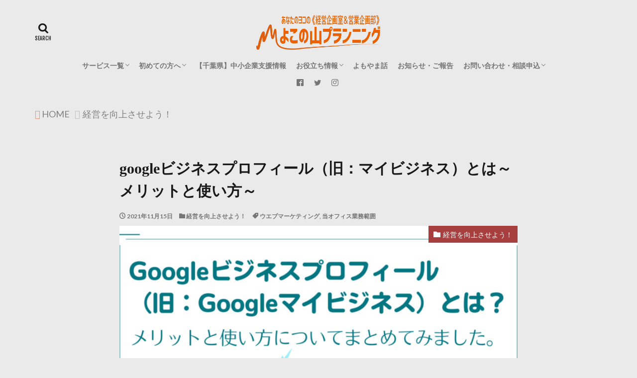

--- FILE ---
content_type: text/html; charset=UTF-8
request_url: https://yokonoyama.com/2021/11/15/google%E3%83%9E%E3%82%A4%E3%83%93%E3%82%B8%E3%83%8D%E3%82%B9%E5%AF%BE%E7%AD%96%E3%81%A8seo%E3%81%AE%E5%AE%9F%E8%B7%B5/
body_size: 23591
content:

<!DOCTYPE html>

<html lang="ja" prefix="og: http://ogp.me/ns#" class="t-html 
">

<head prefix="og: http://ogp.me/ns# fb: http://ogp.me/ns/fb# article: http://ogp.me/ns/article#">
<meta charset="UTF-8">
<title>googleビジネスプロフィール（旧：マイビジネス）とは～メリットと使い方～│よこの山プランニング/千葉県佐倉市で経営・借入・補助金などの計画作りをお手伝いします。</title>
<meta name='robots' content='max-image-preview:large' />

<!-- Google Tag Manager for WordPress by gtm4wp.com -->
<script data-cfasync="false" data-pagespeed-no-defer>
	var gtm4wp_datalayer_name = "dataLayer";
	var dataLayer = dataLayer || [];
</script>
<!-- End Google Tag Manager for WordPress by gtm4wp.com --><link rel='dns-prefetch' href='//webfonts.xserver.jp' />
<link rel='dns-prefetch' href='//www.googletagmanager.com' />
<link rel="alternate" title="oEmbed (JSON)" type="application/json+oembed" href="https://yokonoyama.com/wp-json/oembed/1.0/embed?url=https%3A%2F%2Fyokonoyama.com%2F2021%2F11%2F15%2Fgoogle%25e3%2583%259e%25e3%2582%25a4%25e3%2583%2593%25e3%2582%25b8%25e3%2583%258d%25e3%2582%25b9%25e5%25af%25be%25e7%25ad%2596%25e3%2581%25a8seo%25e3%2581%25ae%25e5%25ae%259f%25e8%25b7%25b5%2F" />
<link rel="alternate" title="oEmbed (XML)" type="text/xml+oembed" href="https://yokonoyama.com/wp-json/oembed/1.0/embed?url=https%3A%2F%2Fyokonoyama.com%2F2021%2F11%2F15%2Fgoogle%25e3%2583%259e%25e3%2582%25a4%25e3%2583%2593%25e3%2582%25b8%25e3%2583%258d%25e3%2582%25b9%25e5%25af%25be%25e7%25ad%2596%25e3%2581%25a8seo%25e3%2581%25ae%25e5%25ae%259f%25e8%25b7%25b5%2F&#038;format=xml" />
<style id='wp-img-auto-sizes-contain-inline-css' type='text/css'>
img:is([sizes=auto i],[sizes^="auto," i]){contain-intrinsic-size:3000px 1500px}
/*# sourceURL=wp-img-auto-sizes-contain-inline-css */
</style>
<link rel='stylesheet' id='dashicons-css' href='https://yokonoyama.com/wp-includes/css/dashicons.min.css?ver=6.9' type='text/css' media='all' />
<link rel='stylesheet' id='thickbox-css' href='https://yokonoyama.com/wp-includes/js/thickbox/thickbox.css?ver=6.9' type='text/css' media='all' />
<link rel='stylesheet' id='wp-block-library-css' href='https://yokonoyama.com/wp-includes/css/dist/block-library/style.min.css?ver=6.9' type='text/css' media='all' />
<style id='wp-block-heading-inline-css' type='text/css'>
h1:where(.wp-block-heading).has-background,h2:where(.wp-block-heading).has-background,h3:where(.wp-block-heading).has-background,h4:where(.wp-block-heading).has-background,h5:where(.wp-block-heading).has-background,h6:where(.wp-block-heading).has-background{padding:1.25em 2.375em}h1.has-text-align-left[style*=writing-mode]:where([style*=vertical-lr]),h1.has-text-align-right[style*=writing-mode]:where([style*=vertical-rl]),h2.has-text-align-left[style*=writing-mode]:where([style*=vertical-lr]),h2.has-text-align-right[style*=writing-mode]:where([style*=vertical-rl]),h3.has-text-align-left[style*=writing-mode]:where([style*=vertical-lr]),h3.has-text-align-right[style*=writing-mode]:where([style*=vertical-rl]),h4.has-text-align-left[style*=writing-mode]:where([style*=vertical-lr]),h4.has-text-align-right[style*=writing-mode]:where([style*=vertical-rl]),h5.has-text-align-left[style*=writing-mode]:where([style*=vertical-lr]),h5.has-text-align-right[style*=writing-mode]:where([style*=vertical-rl]),h6.has-text-align-left[style*=writing-mode]:where([style*=vertical-lr]),h6.has-text-align-right[style*=writing-mode]:where([style*=vertical-rl]){rotate:180deg}
/*# sourceURL=https://yokonoyama.com/wp-includes/blocks/heading/style.min.css */
</style>
<style id='wp-block-image-inline-css' type='text/css'>
.wp-block-image>a,.wp-block-image>figure>a{display:inline-block}.wp-block-image img{box-sizing:border-box;height:auto;max-width:100%;vertical-align:bottom}@media not (prefers-reduced-motion){.wp-block-image img.hide{visibility:hidden}.wp-block-image img.show{animation:show-content-image .4s}}.wp-block-image[style*=border-radius] img,.wp-block-image[style*=border-radius]>a{border-radius:inherit}.wp-block-image.has-custom-border img{box-sizing:border-box}.wp-block-image.aligncenter{text-align:center}.wp-block-image.alignfull>a,.wp-block-image.alignwide>a{width:100%}.wp-block-image.alignfull img,.wp-block-image.alignwide img{height:auto;width:100%}.wp-block-image .aligncenter,.wp-block-image .alignleft,.wp-block-image .alignright,.wp-block-image.aligncenter,.wp-block-image.alignleft,.wp-block-image.alignright{display:table}.wp-block-image .aligncenter>figcaption,.wp-block-image .alignleft>figcaption,.wp-block-image .alignright>figcaption,.wp-block-image.aligncenter>figcaption,.wp-block-image.alignleft>figcaption,.wp-block-image.alignright>figcaption{caption-side:bottom;display:table-caption}.wp-block-image .alignleft{float:left;margin:.5em 1em .5em 0}.wp-block-image .alignright{float:right;margin:.5em 0 .5em 1em}.wp-block-image .aligncenter{margin-left:auto;margin-right:auto}.wp-block-image :where(figcaption){margin-bottom:1em;margin-top:.5em}.wp-block-image.is-style-circle-mask img{border-radius:9999px}@supports ((-webkit-mask-image:none) or (mask-image:none)) or (-webkit-mask-image:none){.wp-block-image.is-style-circle-mask img{border-radius:0;-webkit-mask-image:url('data:image/svg+xml;utf8,<svg viewBox="0 0 100 100" xmlns="http://www.w3.org/2000/svg"><circle cx="50" cy="50" r="50"/></svg>');mask-image:url('data:image/svg+xml;utf8,<svg viewBox="0 0 100 100" xmlns="http://www.w3.org/2000/svg"><circle cx="50" cy="50" r="50"/></svg>');mask-mode:alpha;-webkit-mask-position:center;mask-position:center;-webkit-mask-repeat:no-repeat;mask-repeat:no-repeat;-webkit-mask-size:contain;mask-size:contain}}:root :where(.wp-block-image.is-style-rounded img,.wp-block-image .is-style-rounded img){border-radius:9999px}.wp-block-image figure{margin:0}.wp-lightbox-container{display:flex;flex-direction:column;position:relative}.wp-lightbox-container img{cursor:zoom-in}.wp-lightbox-container img:hover+button{opacity:1}.wp-lightbox-container button{align-items:center;backdrop-filter:blur(16px) saturate(180%);background-color:#5a5a5a40;border:none;border-radius:4px;cursor:zoom-in;display:flex;height:20px;justify-content:center;opacity:0;padding:0;position:absolute;right:16px;text-align:center;top:16px;width:20px;z-index:100}@media not (prefers-reduced-motion){.wp-lightbox-container button{transition:opacity .2s ease}}.wp-lightbox-container button:focus-visible{outline:3px auto #5a5a5a40;outline:3px auto -webkit-focus-ring-color;outline-offset:3px}.wp-lightbox-container button:hover{cursor:pointer;opacity:1}.wp-lightbox-container button:focus{opacity:1}.wp-lightbox-container button:focus,.wp-lightbox-container button:hover,.wp-lightbox-container button:not(:hover):not(:active):not(.has-background){background-color:#5a5a5a40;border:none}.wp-lightbox-overlay{box-sizing:border-box;cursor:zoom-out;height:100vh;left:0;overflow:hidden;position:fixed;top:0;visibility:hidden;width:100%;z-index:100000}.wp-lightbox-overlay .close-button{align-items:center;cursor:pointer;display:flex;justify-content:center;min-height:40px;min-width:40px;padding:0;position:absolute;right:calc(env(safe-area-inset-right) + 16px);top:calc(env(safe-area-inset-top) + 16px);z-index:5000000}.wp-lightbox-overlay .close-button:focus,.wp-lightbox-overlay .close-button:hover,.wp-lightbox-overlay .close-button:not(:hover):not(:active):not(.has-background){background:none;border:none}.wp-lightbox-overlay .lightbox-image-container{height:var(--wp--lightbox-container-height);left:50%;overflow:hidden;position:absolute;top:50%;transform:translate(-50%,-50%);transform-origin:top left;width:var(--wp--lightbox-container-width);z-index:9999999999}.wp-lightbox-overlay .wp-block-image{align-items:center;box-sizing:border-box;display:flex;height:100%;justify-content:center;margin:0;position:relative;transform-origin:0 0;width:100%;z-index:3000000}.wp-lightbox-overlay .wp-block-image img{height:var(--wp--lightbox-image-height);min-height:var(--wp--lightbox-image-height);min-width:var(--wp--lightbox-image-width);width:var(--wp--lightbox-image-width)}.wp-lightbox-overlay .wp-block-image figcaption{display:none}.wp-lightbox-overlay button{background:none;border:none}.wp-lightbox-overlay .scrim{background-color:#fff;height:100%;opacity:.9;position:absolute;width:100%;z-index:2000000}.wp-lightbox-overlay.active{visibility:visible}@media not (prefers-reduced-motion){.wp-lightbox-overlay.active{animation:turn-on-visibility .25s both}.wp-lightbox-overlay.active img{animation:turn-on-visibility .35s both}.wp-lightbox-overlay.show-closing-animation:not(.active){animation:turn-off-visibility .35s both}.wp-lightbox-overlay.show-closing-animation:not(.active) img{animation:turn-off-visibility .25s both}.wp-lightbox-overlay.zoom.active{animation:none;opacity:1;visibility:visible}.wp-lightbox-overlay.zoom.active .lightbox-image-container{animation:lightbox-zoom-in .4s}.wp-lightbox-overlay.zoom.active .lightbox-image-container img{animation:none}.wp-lightbox-overlay.zoom.active .scrim{animation:turn-on-visibility .4s forwards}.wp-lightbox-overlay.zoom.show-closing-animation:not(.active){animation:none}.wp-lightbox-overlay.zoom.show-closing-animation:not(.active) .lightbox-image-container{animation:lightbox-zoom-out .4s}.wp-lightbox-overlay.zoom.show-closing-animation:not(.active) .lightbox-image-container img{animation:none}.wp-lightbox-overlay.zoom.show-closing-animation:not(.active) .scrim{animation:turn-off-visibility .4s forwards}}@keyframes show-content-image{0%{visibility:hidden}99%{visibility:hidden}to{visibility:visible}}@keyframes turn-on-visibility{0%{opacity:0}to{opacity:1}}@keyframes turn-off-visibility{0%{opacity:1;visibility:visible}99%{opacity:0;visibility:visible}to{opacity:0;visibility:hidden}}@keyframes lightbox-zoom-in{0%{transform:translate(calc((-100vw + var(--wp--lightbox-scrollbar-width))/2 + var(--wp--lightbox-initial-left-position)),calc(-50vh + var(--wp--lightbox-initial-top-position))) scale(var(--wp--lightbox-scale))}to{transform:translate(-50%,-50%) scale(1)}}@keyframes lightbox-zoom-out{0%{transform:translate(-50%,-50%) scale(1);visibility:visible}99%{visibility:visible}to{transform:translate(calc((-100vw + var(--wp--lightbox-scrollbar-width))/2 + var(--wp--lightbox-initial-left-position)),calc(-50vh + var(--wp--lightbox-initial-top-position))) scale(var(--wp--lightbox-scale));visibility:hidden}}
/*# sourceURL=https://yokonoyama.com/wp-includes/blocks/image/style.min.css */
</style>
<style id='wp-block-paragraph-inline-css' type='text/css'>
.is-small-text{font-size:.875em}.is-regular-text{font-size:1em}.is-large-text{font-size:2.25em}.is-larger-text{font-size:3em}.has-drop-cap:not(:focus):first-letter{float:left;font-size:8.4em;font-style:normal;font-weight:100;line-height:.68;margin:.05em .1em 0 0;text-transform:uppercase}body.rtl .has-drop-cap:not(:focus):first-letter{float:none;margin-left:.1em}p.has-drop-cap.has-background{overflow:hidden}:root :where(p.has-background){padding:1.25em 2.375em}:where(p.has-text-color:not(.has-link-color)) a{color:inherit}p.has-text-align-left[style*="writing-mode:vertical-lr"],p.has-text-align-right[style*="writing-mode:vertical-rl"]{rotate:180deg}
/*# sourceURL=https://yokonoyama.com/wp-includes/blocks/paragraph/style.min.css */
</style>
<style id='wp-block-separator-inline-css' type='text/css'>
@charset "UTF-8";.wp-block-separator{border:none;border-top:2px solid}:root :where(.wp-block-separator.is-style-dots){height:auto;line-height:1;text-align:center}:root :where(.wp-block-separator.is-style-dots):before{color:currentColor;content:"···";font-family:serif;font-size:1.5em;letter-spacing:2em;padding-left:2em}.wp-block-separator.is-style-dots{background:none!important;border:none!important}
/*# sourceURL=https://yokonoyama.com/wp-includes/blocks/separator/style.min.css */
</style>
<style id='wp-block-spacer-inline-css' type='text/css'>
.wp-block-spacer{clear:both}
/*# sourceURL=https://yokonoyama.com/wp-includes/blocks/spacer/style.min.css */
</style>
<style id='global-styles-inline-css' type='text/css'>
:root{--wp--preset--aspect-ratio--square: 1;--wp--preset--aspect-ratio--4-3: 4/3;--wp--preset--aspect-ratio--3-4: 3/4;--wp--preset--aspect-ratio--3-2: 3/2;--wp--preset--aspect-ratio--2-3: 2/3;--wp--preset--aspect-ratio--16-9: 16/9;--wp--preset--aspect-ratio--9-16: 9/16;--wp--preset--color--black: #000000;--wp--preset--color--cyan-bluish-gray: #abb8c3;--wp--preset--color--white: #ffffff;--wp--preset--color--pale-pink: #f78da7;--wp--preset--color--vivid-red: #cf2e2e;--wp--preset--color--luminous-vivid-orange: #ff6900;--wp--preset--color--luminous-vivid-amber: #fcb900;--wp--preset--color--light-green-cyan: #7bdcb5;--wp--preset--color--vivid-green-cyan: #00d084;--wp--preset--color--pale-cyan-blue: #8ed1fc;--wp--preset--color--vivid-cyan-blue: #0693e3;--wp--preset--color--vivid-purple: #9b51e0;--wp--preset--gradient--vivid-cyan-blue-to-vivid-purple: linear-gradient(135deg,rgb(6,147,227) 0%,rgb(155,81,224) 100%);--wp--preset--gradient--light-green-cyan-to-vivid-green-cyan: linear-gradient(135deg,rgb(122,220,180) 0%,rgb(0,208,130) 100%);--wp--preset--gradient--luminous-vivid-amber-to-luminous-vivid-orange: linear-gradient(135deg,rgb(252,185,0) 0%,rgb(255,105,0) 100%);--wp--preset--gradient--luminous-vivid-orange-to-vivid-red: linear-gradient(135deg,rgb(255,105,0) 0%,rgb(207,46,46) 100%);--wp--preset--gradient--very-light-gray-to-cyan-bluish-gray: linear-gradient(135deg,rgb(238,238,238) 0%,rgb(169,184,195) 100%);--wp--preset--gradient--cool-to-warm-spectrum: linear-gradient(135deg,rgb(74,234,220) 0%,rgb(151,120,209) 20%,rgb(207,42,186) 40%,rgb(238,44,130) 60%,rgb(251,105,98) 80%,rgb(254,248,76) 100%);--wp--preset--gradient--blush-light-purple: linear-gradient(135deg,rgb(255,206,236) 0%,rgb(152,150,240) 100%);--wp--preset--gradient--blush-bordeaux: linear-gradient(135deg,rgb(254,205,165) 0%,rgb(254,45,45) 50%,rgb(107,0,62) 100%);--wp--preset--gradient--luminous-dusk: linear-gradient(135deg,rgb(255,203,112) 0%,rgb(199,81,192) 50%,rgb(65,88,208) 100%);--wp--preset--gradient--pale-ocean: linear-gradient(135deg,rgb(255,245,203) 0%,rgb(182,227,212) 50%,rgb(51,167,181) 100%);--wp--preset--gradient--electric-grass: linear-gradient(135deg,rgb(202,248,128) 0%,rgb(113,206,126) 100%);--wp--preset--gradient--midnight: linear-gradient(135deg,rgb(2,3,129) 0%,rgb(40,116,252) 100%);--wp--preset--font-size--small: 13px;--wp--preset--font-size--medium: 20px;--wp--preset--font-size--large: 36px;--wp--preset--font-size--x-large: 42px;--wp--preset--spacing--20: 0.44rem;--wp--preset--spacing--30: 0.67rem;--wp--preset--spacing--40: 1rem;--wp--preset--spacing--50: 1.5rem;--wp--preset--spacing--60: 2.25rem;--wp--preset--spacing--70: 3.38rem;--wp--preset--spacing--80: 5.06rem;--wp--preset--shadow--natural: 6px 6px 9px rgba(0, 0, 0, 0.2);--wp--preset--shadow--deep: 12px 12px 50px rgba(0, 0, 0, 0.4);--wp--preset--shadow--sharp: 6px 6px 0px rgba(0, 0, 0, 0.2);--wp--preset--shadow--outlined: 6px 6px 0px -3px rgb(255, 255, 255), 6px 6px rgb(0, 0, 0);--wp--preset--shadow--crisp: 6px 6px 0px rgb(0, 0, 0);}:where(.is-layout-flex){gap: 0.5em;}:where(.is-layout-grid){gap: 0.5em;}body .is-layout-flex{display: flex;}.is-layout-flex{flex-wrap: wrap;align-items: center;}.is-layout-flex > :is(*, div){margin: 0;}body .is-layout-grid{display: grid;}.is-layout-grid > :is(*, div){margin: 0;}:where(.wp-block-columns.is-layout-flex){gap: 2em;}:where(.wp-block-columns.is-layout-grid){gap: 2em;}:where(.wp-block-post-template.is-layout-flex){gap: 1.25em;}:where(.wp-block-post-template.is-layout-grid){gap: 1.25em;}.has-black-color{color: var(--wp--preset--color--black) !important;}.has-cyan-bluish-gray-color{color: var(--wp--preset--color--cyan-bluish-gray) !important;}.has-white-color{color: var(--wp--preset--color--white) !important;}.has-pale-pink-color{color: var(--wp--preset--color--pale-pink) !important;}.has-vivid-red-color{color: var(--wp--preset--color--vivid-red) !important;}.has-luminous-vivid-orange-color{color: var(--wp--preset--color--luminous-vivid-orange) !important;}.has-luminous-vivid-amber-color{color: var(--wp--preset--color--luminous-vivid-amber) !important;}.has-light-green-cyan-color{color: var(--wp--preset--color--light-green-cyan) !important;}.has-vivid-green-cyan-color{color: var(--wp--preset--color--vivid-green-cyan) !important;}.has-pale-cyan-blue-color{color: var(--wp--preset--color--pale-cyan-blue) !important;}.has-vivid-cyan-blue-color{color: var(--wp--preset--color--vivid-cyan-blue) !important;}.has-vivid-purple-color{color: var(--wp--preset--color--vivid-purple) !important;}.has-black-background-color{background-color: var(--wp--preset--color--black) !important;}.has-cyan-bluish-gray-background-color{background-color: var(--wp--preset--color--cyan-bluish-gray) !important;}.has-white-background-color{background-color: var(--wp--preset--color--white) !important;}.has-pale-pink-background-color{background-color: var(--wp--preset--color--pale-pink) !important;}.has-vivid-red-background-color{background-color: var(--wp--preset--color--vivid-red) !important;}.has-luminous-vivid-orange-background-color{background-color: var(--wp--preset--color--luminous-vivid-orange) !important;}.has-luminous-vivid-amber-background-color{background-color: var(--wp--preset--color--luminous-vivid-amber) !important;}.has-light-green-cyan-background-color{background-color: var(--wp--preset--color--light-green-cyan) !important;}.has-vivid-green-cyan-background-color{background-color: var(--wp--preset--color--vivid-green-cyan) !important;}.has-pale-cyan-blue-background-color{background-color: var(--wp--preset--color--pale-cyan-blue) !important;}.has-vivid-cyan-blue-background-color{background-color: var(--wp--preset--color--vivid-cyan-blue) !important;}.has-vivid-purple-background-color{background-color: var(--wp--preset--color--vivid-purple) !important;}.has-black-border-color{border-color: var(--wp--preset--color--black) !important;}.has-cyan-bluish-gray-border-color{border-color: var(--wp--preset--color--cyan-bluish-gray) !important;}.has-white-border-color{border-color: var(--wp--preset--color--white) !important;}.has-pale-pink-border-color{border-color: var(--wp--preset--color--pale-pink) !important;}.has-vivid-red-border-color{border-color: var(--wp--preset--color--vivid-red) !important;}.has-luminous-vivid-orange-border-color{border-color: var(--wp--preset--color--luminous-vivid-orange) !important;}.has-luminous-vivid-amber-border-color{border-color: var(--wp--preset--color--luminous-vivid-amber) !important;}.has-light-green-cyan-border-color{border-color: var(--wp--preset--color--light-green-cyan) !important;}.has-vivid-green-cyan-border-color{border-color: var(--wp--preset--color--vivid-green-cyan) !important;}.has-pale-cyan-blue-border-color{border-color: var(--wp--preset--color--pale-cyan-blue) !important;}.has-vivid-cyan-blue-border-color{border-color: var(--wp--preset--color--vivid-cyan-blue) !important;}.has-vivid-purple-border-color{border-color: var(--wp--preset--color--vivid-purple) !important;}.has-vivid-cyan-blue-to-vivid-purple-gradient-background{background: var(--wp--preset--gradient--vivid-cyan-blue-to-vivid-purple) !important;}.has-light-green-cyan-to-vivid-green-cyan-gradient-background{background: var(--wp--preset--gradient--light-green-cyan-to-vivid-green-cyan) !important;}.has-luminous-vivid-amber-to-luminous-vivid-orange-gradient-background{background: var(--wp--preset--gradient--luminous-vivid-amber-to-luminous-vivid-orange) !important;}.has-luminous-vivid-orange-to-vivid-red-gradient-background{background: var(--wp--preset--gradient--luminous-vivid-orange-to-vivid-red) !important;}.has-very-light-gray-to-cyan-bluish-gray-gradient-background{background: var(--wp--preset--gradient--very-light-gray-to-cyan-bluish-gray) !important;}.has-cool-to-warm-spectrum-gradient-background{background: var(--wp--preset--gradient--cool-to-warm-spectrum) !important;}.has-blush-light-purple-gradient-background{background: var(--wp--preset--gradient--blush-light-purple) !important;}.has-blush-bordeaux-gradient-background{background: var(--wp--preset--gradient--blush-bordeaux) !important;}.has-luminous-dusk-gradient-background{background: var(--wp--preset--gradient--luminous-dusk) !important;}.has-pale-ocean-gradient-background{background: var(--wp--preset--gradient--pale-ocean) !important;}.has-electric-grass-gradient-background{background: var(--wp--preset--gradient--electric-grass) !important;}.has-midnight-gradient-background{background: var(--wp--preset--gradient--midnight) !important;}.has-small-font-size{font-size: var(--wp--preset--font-size--small) !important;}.has-medium-font-size{font-size: var(--wp--preset--font-size--medium) !important;}.has-large-font-size{font-size: var(--wp--preset--font-size--large) !important;}.has-x-large-font-size{font-size: var(--wp--preset--font-size--x-large) !important;}
/*# sourceURL=global-styles-inline-css */
</style>

<style id='classic-theme-styles-inline-css' type='text/css'>
/*! This file is auto-generated */
.wp-block-button__link{color:#fff;background-color:#32373c;border-radius:9999px;box-shadow:none;text-decoration:none;padding:calc(.667em + 2px) calc(1.333em + 2px);font-size:1.125em}.wp-block-file__button{background:#32373c;color:#fff;text-decoration:none}
/*# sourceURL=/wp-includes/css/classic-themes.min.css */
</style>
<link rel='stylesheet' id='liquid-block-speech-css' href='https://yokonoyama.com/wp-content/plugins/liquid-speech-balloon/css/block.css?ver=6.9' type='text/css' media='all' />
<link rel='stylesheet' id='ppress-frontend-css' href='https://yokonoyama.com/wp-content/plugins/wp-user-avatar/assets/css/frontend.min.css?ver=4.16.8' type='text/css' media='all' />
<link rel='stylesheet' id='ppress-flatpickr-css' href='https://yokonoyama.com/wp-content/plugins/wp-user-avatar/assets/flatpickr/flatpickr.min.css?ver=4.16.8' type='text/css' media='all' />
<link rel='stylesheet' id='ppress-select2-css' href='https://yokonoyama.com/wp-content/plugins/wp-user-avatar/assets/select2/select2.min.css?ver=6.9' type='text/css' media='all' />
<script type="text/javascript" src="https://yokonoyama.com/wp-includes/js/jquery/jquery.min.js?ver=3.7.1" id="jquery-core-js"></script>
<script type="text/javascript" src="https://yokonoyama.com/wp-includes/js/jquery/jquery-migrate.min.js?ver=3.4.1" id="jquery-migrate-js"></script>
<script type="text/javascript" src="//webfonts.xserver.jp/js/xserverv3.js?fadein=0&amp;ver=2.0.9" id="typesquare_std-js"></script>
<script type="text/javascript" src="https://yokonoyama.com/wp-content/plugins/wp-user-avatar/assets/flatpickr/flatpickr.min.js?ver=4.16.8" id="ppress-flatpickr-js"></script>
<script type="text/javascript" src="https://yokonoyama.com/wp-content/plugins/wp-user-avatar/assets/select2/select2.min.js?ver=4.16.8" id="ppress-select2-js"></script>
<link rel="https://api.w.org/" href="https://yokonoyama.com/wp-json/" /><link rel="alternate" title="JSON" type="application/json" href="https://yokonoyama.com/wp-json/wp/v2/posts/2235" /><meta name="generator" content="Site Kit by Google 1.170.0" /><style type="text/css">.liquid-speech-balloon-00 .liquid-speech-balloon-avatar { background-image: url("https://yokonoyama.com/wp-content/uploads/2019/09/似顔絵①.jpeg"); } .liquid-speech-balloon-01 .liquid-speech-balloon-avatar { background-image: url("https://yokonoyama.com/wp-content/uploads/2020/07/加工用-scaled.jpg"); } .liquid-speech-balloon-02 .liquid-speech-balloon-avatar { background-image: url("https://yokonoyama.com/wp-content/uploads/2020/08/似顔絵②.png"); } .liquid-speech-balloon-03 .liquid-speech-balloon-avatar { background-image: url("https://yokonoyama.com/wp-content/uploads/2020/08/似顔絵③.jpeg"); } .liquid-speech-balloon-04 .liquid-speech-balloon-avatar { background-image: url("https://yokonoyama.com/wp-content/uploads/2024/11/25671426-e1732712115654.png"); } .liquid-speech-balloon-05 .liquid-speech-balloon-avatar { background-image: url("https://yokonoyama.com/wp-content/uploads/2024/11/25890770-1-e1732864540773.png"); } .liquid-speech-balloon-06 .liquid-speech-balloon-avatar { background-image: url("https://yokonoyama.com/wp-content/uploads/2024/11/25731391-1-e1732863749395.png"); } .liquid-speech-balloon-07 .liquid-speech-balloon-avatar { background-image: url("https://yokonoyama.com/wp-content/uploads/2024/11/25700489-e1732863580596.png"); } .liquid-speech-balloon-08 .liquid-speech-balloon-avatar { background-image: url("https://yokonoyama.com/wp-content/uploads/2024/11/25731367-e1732863796701.png"); } .liquid-speech-balloon-00 .liquid-speech-balloon-avatar::after { content: "よこやま"; } .liquid-speech-balloon-01 .liquid-speech-balloon-avatar::after { content: "よこやま"; } .liquid-speech-balloon-02 .liquid-speech-balloon-avatar::after { content: "よこやま"; } .liquid-speech-balloon-03 .liquid-speech-balloon-avatar::after { content: "よこやま"; } </style>
<style type='text/css'>
h1,h2,h3,h1:lang(ja),h2:lang(ja),h3:lang(ja),.entry-title:lang(ja){ font-family: "リュウミン B-KL";}h4,h5,h6,h4:lang(ja),h5:lang(ja),h6:lang(ja),div.entry-meta span:lang(ja),footer.entry-footer span:lang(ja){ font-family: "リュウミン B-KL";}.hentry,.entry-content p,.post-inner.entry-content p,#comments div:lang(ja){ font-family: "黎ミン M";}strong,b,#comments .comment-author .fn:lang(ja){ font-family: "リュウミン B-KL";}</style>

<!-- Google Tag Manager for WordPress by gtm4wp.com -->
<!-- GTM Container placement set to footer -->
<script data-cfasync="false" data-pagespeed-no-defer type="text/javascript">
	var dataLayer_content = {"pagePostType":"post","pagePostType2":"single-post","pageCategory":["gimmick"],"pageAttributes":["%e3%82%a6%e3%82%a8%e3%83%96%e3%83%9e%e3%83%bc%e3%82%b1%e3%83%86%e3%82%a3%e3%83%b3%e3%82%b0","%e5%bd%93%e3%82%aa%e3%83%95%e3%82%a3%e3%82%b9%e6%a5%ad%e5%8b%99%e7%af%84%e5%9b%b2"],"pagePostAuthor":"横山和志"};
	dataLayer.push( dataLayer_content );
</script>
<script data-cfasync="false" data-pagespeed-no-defer type="text/javascript">
(function(w,d,s,l,i){w[l]=w[l]||[];w[l].push({'gtm.start':
new Date().getTime(),event:'gtm.js'});var f=d.getElementsByTagName(s)[0],
j=d.createElement(s),dl=l!='dataLayer'?'&l='+l:'';j.async=true;j.src=
'//www.googletagmanager.com/gtm.js?id='+i+dl;f.parentNode.insertBefore(j,f);
})(window,document,'script','dataLayer','GTM-5KXTV85');
</script>
<!-- End Google Tag Manager for WordPress by gtm4wp.com --><link rel="amphtml" href="https://yokonoyama.com/2021/11/15/google%e3%83%9e%e3%82%a4%e3%83%93%e3%82%b8%e3%83%8d%e3%82%b9%e5%af%be%e7%ad%96%e3%81%a8seo%e3%81%ae%e5%ae%9f%e8%b7%b5/?type=AMP">
<link rel="stylesheet" href="https://yokonoyama.com/wp-content/themes/the-thor/css/icon.min.css">
<link rel="stylesheet" href="https://fonts.googleapis.com/css?family=Lato:100,300,400,700,900">
<link rel="stylesheet" href="https://fonts.googleapis.com/css?family=Fjalla+One">
<link rel="stylesheet" href="https://fonts.googleapis.com/css?family=Noto+Sans+JP:100,200,300,400,500,600,700,800,900">
<link rel="stylesheet" href="https://yokonoyama.com/wp-content/themes/the-thor/style.min.css">
<link rel="canonical" href="https://yokonoyama.com/2021/11/15/google%e3%83%9e%e3%82%a4%e3%83%93%e3%82%b8%e3%83%8d%e3%82%b9%e5%af%be%e7%ad%96%e3%81%a8seo%e3%81%ae%e5%ae%9f%e8%b7%b5/" />
<script src="https://ajax.googleapis.com/ajax/libs/jquery/1.12.4/jquery.min.js"></script>
<meta http-equiv="X-UA-Compatible" content="IE=edge">
<meta name="viewport" content="width=device-width, initial-scale=1, viewport-fit=cover"/>
<style>
body{background:#eaeaea;}.l-header{background-color:#eaeaea;}.globalNavi::before{background: -webkit-gradient(linear,left top,right top,color-stop(0%,rgba(255,255,255,0)),color-stop(100%,#eaeaea));}.snsFooter{background-color:#ffffff}.widget-side .heading.heading-widget{background-color:#70b724}.widget-side .heading.heading-widgetsimple{background-color:#70b724}.widget-side .heading.heading-widgetsimplewide{background-color:#70b724}.widget-side .heading.heading-widgetwide{background-color:#70b724}.widget-side .heading.heading-widgetbottom:before{border-color:#70b724}.widget-side .heading.heading-widgetborder{border-color:#70b724}.widget-side .heading.heading-widgetborder::before,.widget-side .heading.heading-widgetborder::after{background-color:#70b724}.widget-menu .heading.heading-widget{background-color:#eaeaea}.widget-menu .heading.heading-widgetsimple{background-color:#eaeaea}.widget-menu .heading.heading-widgetsimplewide{background-color:#eaeaea}.widget-menu .heading.heading-widgetwide{background-color:#eaeaea}.widget-menu .heading.heading-widgetbottom:before{border-color:#eaeaea}.widget-menu .heading.heading-widgetborder{border-color:#eaeaea}.widget-menu .heading.heading-widgetborder::before,.widget-menu .heading.heading-widgetborder::after{background-color:#eaeaea}.swiper-slider{height: 200px;}@media only screen and (min-width: 768px){.swiper-slider {height: 400px;}}.swiper-slide1.mask.mask-colorgray{background-color:#81d742}.swiper-slide2.mask.mask-colorgray{background-color:#d34771}.swiper-slide3.mask.mask-colorgray{background-color:#8224e3}.swiper-slide4.mask.mask-colorgray{background-color:#eeee22}.pickupHead{background-color:#bfbfbf}.pickup3__bg.mask.mask-colorgray{background-color:#0070d3}.commonCtr__bg.mask.mask-color{background-color:#b7b7b7}.the__ribbon{background-color:#bc3531}.the__ribbon:after{border-left-color:#bc3531; border-right-color:#bc3531}.eyecatch__link.eyecatch__link-mask:hover::after{content: "READ MORE";}.eyecatch__link.eyecatch__link-maskzoom:hover::after{content: "READ MORE";}.eyecatch__link.eyecatch__link-maskzoomrotate:hover::after{content: "READ MORE";}.content .balloon .balloon__img{width: 90px; height: 90px;}.content .balloon .balloon__img-left div {width: 90px;height: 90px;}.content .balloon .balloon__img-right div{width: 90px;height: 90px;}.content .balloon .balloon__text {max-width: calc(100% - 105px);}@media only screen and (min-width: 768px){.content .balloon .balloon__img{width: 120px; height: 120px;}.content .balloon .balloon__img-left div {width: 120px;height: 120px;}.content .balloon .balloon__img-right div{width: 120px;height: 120px;}.content .balloon .balloon__text {max-width: calc(100% - 280px);}}.content .balloon .balloon__img-left div {background-image:url("http://yokonoyama.xsrv.jp/yokonoyama/wp-content/uploads/2019/09/似顔絵①.jpeg");}.cc-ft8{color:#70b724;}.cc-hv8:hover{color:#70b724;}.cc-bg8{background-color:#70b724;}.cc-br8{border-color:#70b724;}.content .es-LiconBox:before{background-color:#a83f3f;}.content .es-LiconCircle:before{background-color:#a83f3f;}.content .es-BTiconBox:before{background-color:#a83f3f;}.content .es-BTiconCircle:before{background-color:#a83f3f;}.content .es-BiconObi{border-color:#a83f3f;}.content .es-BiconCorner:before{background-color:#a83f3f;}.content .es-BiconCircle:before{background-color:#a83f3f;}.content .es-BmarkHatena::before{background-color:#005293;}.content .es-BmarkExcl::before{background-color:#b60105;}.content .es-BmarkQ::before{background-color:#005293;}.content .es-BmarkQ::after{border-top-color:#005293;}.content .es-BmarkA::before{color:#b60105;}.content .es-BsubTradi::before{color:#ffffff;background-color:#b60105;border-color:#b60105;}.btn__link-primary{color:#ffffff; background-color:#b2384e;}.content .btn__link-primary{color:#ffffff; background-color:#b2384e;}.searchBtn__contentInner .btn__link-search{color:#ffffff; background-color:#b2384e;}.btn__link-secondary{color:#ffffff; background-color:#b2384e;}.content .btn__link-secondary{color:#ffffff; background-color:#b2384e;}.btn__link-search{color:#ffffff; background-color:#b2384e;}.btn__link-normal{color:#b2384e;}.content .btn__link-normal{color:#b2384e;}.btn__link-normal:hover{background-color:#b2384e;}.content .btn__link-normal:hover{background-color:#b2384e;}.comments__list .comment-reply-link{color:#b2384e;}.comments__list .comment-reply-link:hover{background-color:#b2384e;}@media only screen and (min-width: 992px){.subNavi__link-pickup{color:#b2384e;}}@media only screen and (min-width: 992px){.subNavi__link-pickup:hover{background-color:#b2384e;}}.content h2{color:#193944}.content h3{color:#6d6d6d}.content h4{color:#191919}.content h5{color:#191919}.content ul > li::before{color:#a83f3f;}.content ul{color:#191919;}.content ol > li::before{color:#a83f3f; border-color:#a83f3f;}.content ol > li > ol > li::before{background-color:#a83f3f; border-color:#a83f3f;}.content ol > li > ol > li > ol > li::before{color:#a83f3f; border-color:#a83f3f;}.content ol{color:#191919;}.content .balloon .balloon__text{color:#191919; background-color:#eeee22;}.content .balloon .balloon__text-left:before{border-left-color:#eeee22;}.content .balloon .balloon__text-right:before{border-right-color:#eeee22;}.content .balloon-boder .balloon__text{color:#191919; background-color:#ffffff;  border-color:#d8d8d8;}.content .balloon-boder .balloon__text-left:before{border-left-color:#d8d8d8;}.content .balloon-boder .balloon__text-left:after{border-left-color:#ffffff;}.content .balloon-boder .balloon__text-right:before{border-right-color:#d8d8d8;}.content .balloon-boder .balloon__text-right:after{border-right-color:#ffffff;}.content blockquote{color:#191919; background-color:#f2f2f2;}.content blockquote::before{color:#d8d8d8;}.content table{color:#191919; border-top-color:#E5E5E5; border-left-color:#E5E5E5;}.content table th{background:#7f7f7f; color:#ffffff; ;border-right-color:#E5E5E5; border-bottom-color:#E5E5E5;}.content table td{background:#ffffff; ;border-right-color:#E5E5E5; border-bottom-color:#E5E5E5;}.content table tr:nth-child(odd) td{background-color:#f2f2f2;}
</style>

<!-- Site Kit が追加した Google AdSense メタタグ -->
<meta name="google-adsense-platform-account" content="ca-host-pub-2644536267352236">
<meta name="google-adsense-platform-domain" content="sitekit.withgoogle.com">
<!-- Site Kit が追加した End Google AdSense メタタグ -->
<link rel="icon" href="https://yokonoyama.com/wp-content/uploads/2020/07/cropped-favicon-01-1-32x32.png" sizes="32x32" />
<link rel="icon" href="https://yokonoyama.com/wp-content/uploads/2020/07/cropped-favicon-01-1-192x192.png" sizes="192x192" />
<link rel="apple-touch-icon" href="https://yokonoyama.com/wp-content/uploads/2020/07/cropped-favicon-01-1-180x180.png" />
<meta name="msapplication-TileImage" content="https://yokonoyama.com/wp-content/uploads/2020/07/cropped-favicon-01-1-270x270.png" />
		<style type="text/css" id="wp-custom-css">
			/*サイドバースマホ非表示*/
@media only screen and (max-width: 768px){
	.l-sidebar {
    display: none;
}
}

.breadcrumb {
padding: 10px 0;
background: #fff;
}

/*SANGO風パンくずリスト*/
.breadcrumb{
border: none;
background: #eaeaea;
}
.breadcrumb__item{
font-size: 18px;/*フォントサイズ*/
margin-right: -20px !important;
border: none;
}
.breadcrumb__item a{
transition-duration: 0.4s;
}
.breadcrumb__item a:hover{
transition-duration: 0.4s;
}
/*矢印マーク*/
.breadcrumb li:before{
font-family: "FontAwesome";
content: '\f0da';/*アイコン*/
padding-right: 5px;
color: silver;/*アイコンカラー*/
} 
.breadcrumb .breadcrumb__item:after{
display:none;
}
.breadcrumb li:last-child {
display:none;
}
/*パンくずリスト前のホームアイコン*/
.breadcrumb li:first-child a:before {
font-family: "FontAwesome";
content: '\f015';/*アイコン*/
color: #f89174;/*アイコンカラー*/
margin-right: 3px;
}
.breadcrumb__item.icon-home:before{
display:none;
}
/*スマホのパンくずリスト*/
@media only screen and (max-width: 480px){
.breadcrumb .breadcrumb__item{
font-size: 14px !important;
}
.breadcrumb li:before {
font-family: "FontAwesome";
content: '\f0da';/*アイコン*/
padding-right: 3px;
margin-left: -25px;
color: silver;/*アイコンカラー*/
} 
}		</style>
		<!– Global site tag (gtag.js) – Google Analytics –>
<script async src='https://www.googletagmanager.com/gtag/js?id=G-K0V5693T30'></script>
<script>
    window.dataLayer = window.dataLayer || [];
    function gtag(){dataLayer.push(arguments);}
    gtag('js', new Date());
    gtag('config', 'UA-107758214-1');
    gtag('config', 'G-K0V5693T30');
</script>
<!– /Global site tag (gtag.js) – Google Analytics –>
<meta name="description" content="コロナ禍が落ち着いても、未だ集客に困っている事業者様は多いと思います。だからこそネット集客は、疎かにしてはいけないと思います。">
<meta property="og:site_name" content="よこの山プランニング/千葉県佐倉市で経営・借入・補助金などの計画作りをお手伝いします。" />
<meta property="og:type" content="article" />
<meta property="og:title" content="googleビジネスプロフィール（旧：マイビジネス）とは～メリットと使い方～" />
<meta property="og:description" content="コロナ禍が落ち着いても、未だ集客に困っている事業者様は多いと思います。だからこそネット集客は、疎かにしてはいけないと思います。" />
<meta property="og:url" content="https://yokonoyama.com/2021/11/15/google%e3%83%9e%e3%82%a4%e3%83%93%e3%82%b8%e3%83%8d%e3%82%b9%e5%af%be%e7%ad%96%e3%81%a8seo%e3%81%ae%e5%ae%9f%e8%b7%b5/" />
<meta property="og:image" content="https://yokonoyama.com/wp-content/uploads/2021/11/Googleビジネスプロフィール-768x403.png" />
<meta name="twitter:card" content="summary_large_image" />
<meta name="twitter:site" content="@KazushiYokoyama" />

<!-- User Heat Tag -->
<script type="text/javascript">
(function(add, cla){window['UserHeatTag']=cla;window[cla]=window[cla]||function(){(window[cla].q=window[cla].q||[]).push(arguments)},window[cla].l=1*new Date();var ul=document.createElement('script');var tag = document.getElementsByTagName('script')[0];ul.async=1;ul.src=add;tag.parentNode.insertBefore(ul,tag);})('//uh.nakanohito.jp/uhj2/uh.js', '_uhtracker');_uhtracker({id:'uh0SHl3S6x'});
</script>
<!-- End User Heat Tag -->
</head>
<body class="t-hiragino t-logoSp40 t-logoPc70 t-naviNoneSp t-headerCenter t-footerFixed" id="top">
    <header class="l-header"> <div class="container container-header"><p class="siteTitle"><a class="siteTitle__link" href="https://yokonoyama.com"><img class="siteTitle__logo" src="https://yokonoyama.com/wp-content/uploads/2020/07/アセット-9@3x.png" alt="よこの山プランニング/千葉県佐倉市で経営・借入・補助金などの計画作りをお手伝いします。" width="1920" height="538" >  </a></p><nav class="globalNavi u-none-sp"><div class="globalNavi__inner"><ul class="globalNavi__list"><li id="menu-item-4999" class="menu-item menu-item-type-taxonomy menu-item-object-category menu-item-has-children menu-item-4999"><a href="https://yokonoyama.com/category/%e3%82%b5%e3%83%bc%e3%83%93%e3%82%b9%e4%b8%80%e8%a6%a7/">サービス一覧</a><ul class="sub-menu"><li id="menu-item-5011" class="menu-item menu-item-type-post_type menu-item-object-page menu-item-5011"><a href="https://yokonoyama.com/%e7%84%a1%e6%96%99%e7%9b%b8%e8%ab%87/">無料相談</a></li><li id="menu-item-5007" class="menu-item menu-item-type-post_type menu-item-object-page menu-item-5007"><a href="https://yokonoyama.com/%e3%82%b9%e3%83%9d%e3%83%83%e3%83%88%e7%9b%b8%e8%ab%87%e3%83%bb%e5%a3%81%e6%89%93%e3%81%a1/">スポット相談・壁打ち</a></li><li id="menu-item-5009" class="menu-item menu-item-type-post_type menu-item-object-page menu-item-5009"><a href="https://yokonoyama.com/%e4%ba%8b%e6%a5%ad%e8%a8%88%e7%94%bb%e3%83%bb%e8%b3%87%e9%87%91%e8%aa%bf%e9%81%94%e6%94%af%e6%8f%b4/">事業計画・資金調達支援</a></li><li id="menu-item-5008" class="menu-item menu-item-type-post_type menu-item-object-page menu-item-5008"><a href="https://yokonoyama.com/%e4%ba%8b%e6%a5%ad%e6%89%bf%e7%b6%99%e3%83%bb%e5%be%8c%e7%b6%99%e8%80%85%e6%94%af%e6%8f%b4/">事業承継・後継者支援</a></li></ul></li><li id="menu-item-5012" class="menu-item menu-item-type-taxonomy menu-item-object-category menu-item-has-children menu-item-5012"><a href="https://yokonoyama.com/category/%e5%88%9d%e3%82%81%e3%81%a6%e3%81%ae%e6%96%b9%e3%81%b8/">初めての方へ</a><ul class="sub-menu"><li id="menu-item-5006" class="menu-item menu-item-type-post_type menu-item-object-page menu-item-5006"><a href="https://yokonoyama.com/%e3%82%88%e3%81%93%e3%81%ae%e5%b1%b1%e3%83%97%e3%83%a9%e3%83%b3%e3%83%8b%e3%83%b3%e3%82%b0%e3%81%ae%e8%80%83%e3%81%88%e6%96%b9/">よこの山プランニングの考え方</a></li><li id="menu-item-5016" class="menu-item menu-item-type-post_type menu-item-object-page menu-item-5016"><a href="https://yokonoyama.com/profile/">プロフィール</a></li><li id="menu-item-5010" class="menu-item menu-item-type-post_type menu-item-object-page menu-item-5010"><a href="https://yokonoyama.com/%e5%af%be%e5%bf%9c%e3%81%97%e3%81%a6%e3%81%84%e3%81%aa%e3%81%84%e3%81%94%e7%9b%b8%e8%ab%87%e3%81%ab%e3%81%a4%e3%81%84%e3%81%a6/">対応していないご相談について</a></li><li id="menu-item-5005" class="menu-item menu-item-type-post_type menu-item-object-page menu-item-5005"><a href="https://yokonoyama.com/%e3%81%94%e7%9b%b8%e8%ab%87%e3%81%ae%e6%b5%81%e3%82%8c/">ご相談の流れ</a></li></ul></li><li id="menu-item-5014" class="menu-item menu-item-type-taxonomy menu-item-object-category menu-item-5014"><a href="https://yokonoyama.com/category/%e3%80%90%e5%8d%83%e8%91%89%e7%9c%8c%e3%80%91%e4%b8%ad%e5%b0%8f%e4%bc%81%e6%a5%ad%e6%94%af%e6%8f%b4%e6%83%85%e5%a0%b1/">【千葉県】中小企業支援情報</a></li><li id="menu-item-5013" class="menu-item menu-item-type-taxonomy menu-item-object-category menu-item-has-children menu-item-5013"><a href="https://yokonoyama.com/category/%e3%81%8a%e5%bd%b9%e7%ab%8b%e3%81%a1%e6%83%85%e5%a0%b1/">お役立ち情報</a><ul class="sub-menu"><li id="menu-item-4743" class="menu-item menu-item-type-taxonomy menu-item-object-category menu-item-4743"><a href="https://yokonoyama.com/category/%e4%ba%8b%e6%a5%ad%e6%89%bf%e7%b6%99/">事業承継</a></li><li id="menu-item-4587" class="menu-item menu-item-type-taxonomy menu-item-object-category menu-item-4587"><a href="https://yokonoyama.com/category/%e8%a3%9c%e5%8a%a9%e9%87%91%e3%83%bb%e5%8a%a9%e6%88%90%e9%87%91/">補助金・助成金</a></li><li id="menu-item-4586" class="menu-item menu-item-type-taxonomy menu-item-object-category menu-item-4586"><a href="https://yokonoyama.com/category/%e8%9e%8d%e8%b3%87%e3%83%bb%e5%80%9f%e5%85%a5/">融資・借入</a></li><li id="menu-item-4745" class="menu-item menu-item-type-taxonomy menu-item-object-category menu-item-4745"><a href="https://yokonoyama.com/category/%e7%b5%8c%e5%96%b6%e7%90%86%e5%bf%b5/">経営理念</a></li><li id="menu-item-4744" class="menu-item menu-item-type-taxonomy menu-item-object-category menu-item-4744"><a href="https://yokonoyama.com/category/%e4%ba%ba%e4%ba%8b%e3%83%bb%e7%b5%84%e7%b9%94%e9%96%8b%e7%99%ba/">人事・組織開発</a></li><li id="menu-item-4602" class="menu-item menu-item-type-taxonomy menu-item-object-category menu-item-4602"><a href="https://yokonoyama.com/category/%e3%83%96%e3%83%a9%e3%83%b3%e3%83%87%e3%82%a3%e3%83%b3%e3%82%b0/">ブランディング</a></li><li id="menu-item-4603" class="menu-item menu-item-type-taxonomy menu-item-object-category menu-item-4603"><a href="https://yokonoyama.com/category/marketing/">マーケティング</a></li><li id="menu-item-365" class="menu-item menu-item-type-taxonomy menu-item-object-category menu-item-365"><a href="https://yokonoyama.com/category/maskedrider/">経営理論は仮面ライダーで</a></li></ul></li><li id="menu-item-2199" class="menu-item menu-item-type-taxonomy menu-item-object-category menu-item-2199"><a href="https://yokonoyama.com/category/%e3%82%88%e3%82%82%e3%82%84%e3%81%be%e8%a9%b1/">よもやま話</a></li><li id="menu-item-4604" class="menu-item menu-item-type-taxonomy menu-item-object-category menu-item-4604"><a href="https://yokonoyama.com/category/news/">お知らせ・ご報告</a></li><li id="menu-item-5034" class="menu-item menu-item-type-taxonomy menu-item-object-category menu-item-has-children menu-item-5034"><a href="https://yokonoyama.com/category/%e3%81%8a%e5%95%8f%e3%81%84%e5%90%88%e3%82%8f%e3%81%9b%e3%83%bb%e7%9b%b8%e8%ab%87%e7%94%b3%e8%be%bc/">お問い合わせ・相談申込</a><ul class="sub-menu"><li id="menu-item-5035" class="menu-item menu-item-type-post_type menu-item-object-page menu-item-5035"><a href="https://yokonoyama.com/%e7%84%a1%e6%96%99%e7%9b%b8%e8%ab%87%e3%81%ae%e3%81%94%e6%a1%88%e5%86%85/">無料相談のお申込み</a></li><li id="menu-item-5036" class="menu-item menu-item-type-post_type menu-item-object-page menu-item-5036"><a href="https://yokonoyama.com/%e3%82%b9%e3%83%9d%e3%83%83%e3%83%88%e7%9b%b8%e8%ab%87%e3%83%bb%e5%a3%81%e6%89%93%e3%81%a1-%e7%94%b3%e8%be%bc/">スポット相談・壁打ち 申込</a></li></ul></li></ul></div></nav><nav class="subNavi"> <ul class="subNavi__list"><li class="subNavi__item"><a class="subNavi__link icon-facebook2" href="https://www.facebook.com/yokoyama.kazushi"></a></li><li class="subNavi__item"><a class="subNavi__link icon-twitter" href="https://twitter.com/KazushiYokoyama"></a></li><li class="subNavi__item"><a class="subNavi__link icon-instagram" href="http://instagram.com/yokoyama.kazushi"></a></li></ul></nav><div class="searchBtn ">  <input class="searchBtn__checkbox" id="searchBtn-checkbox" type="checkbox">  <label class="searchBtn__link searchBtn__link-text icon-search" for="searchBtn-checkbox"></label>  <label class="searchBtn__unshown" for="searchBtn-checkbox"></label>  <div class="searchBtn__content"> <div class="searchBtn__scroll"><label class="searchBtn__close" for="searchBtn-checkbox"><i class="icon-close"></i>CLOSE</label><div class="searchBtn__contentInner">  <aside class="widget">  <div class="widgetSearch"> <form method="get" action="https://yokonoyama.com" target="_top">  <div class="widgetSearch__contents"> <h3 class="heading heading-tertiary">キーワード</h3> <input class="widgetSearch__input widgetSearch__input-max" type="text" name="s" placeholder="キーワードを入力" value="">  <ol class="widgetSearch__word"><li class="widgetSearch__wordItem"><a href="https://yokonoyama.com?s=補助金">補助金</a></li>  <li class="widgetSearch__wordItem"><a href="https://yokonoyama.com?s=創業融資">創業融資</a></li>  <li class="widgetSearch__wordItem"><a href="https://yokonoyama.com?s=経営改善">経営改善</a></li></ol></div>  <div class="widgetSearch__contents"> <h3 class="heading heading-tertiary">カテゴリー</h3><select  name='cat' id='cat_6970e52a51f84' class='widgetSearch__select'><option value=''>カテゴリーを選択</option><option class="level-0" value="5">お知らせ・ご報告</option><option class="level-0" value="8">経営理論は仮面ライダーで</option><option class="level-0" value="9">中小企業支援制度</option><option class="level-0" value="10">経営を向上させよう！</option><option class="level-0" value="11">よもやま話</option><option class="level-0" value="49">融資・借入</option><option class="level-0" value="51">補助金・助成金</option><option class="level-0" value="52">マーケティング</option><option class="level-0" value="53">ブランディング</option><option class="level-0" value="54">経営理念</option><option class="level-0" value="55">人事・組織開発</option><option class="level-0" value="56">事業承継</option><option class="level-0" value="58">【千葉県】中小企業支援情報</option></select>  </div>  <div class="widgetSearch__tag"> <h3 class="heading heading-tertiary">タグ</h3> <label><input class="widgetSearch__check" type="checkbox" name="tag[]" value="it%e5%b0%8e%e5%85%a5%e8%a3%9c%e5%8a%a9%e9%87%91" /><span class="widgetSearch__checkLabel">IT導入補助金</span></label><label><input class="widgetSearch__check" type="checkbox" name="tag[]" value="%e4%bb%ae%e9%9d%a2%e3%83%a9%e3%82%a4%e3%83%80%e3%83%bc" /><span class="widgetSearch__checkLabel">仮面ライダー</span></label><label><input class="widgetSearch__check" type="checkbox" name="tag[]" value="%e8%9e%8d%e8%b3%87%e3%83%bb%e5%80%9f%e5%85%a5" /><span class="widgetSearch__checkLabel">融資・借入</span></label><label><input class="widgetSearch__check" type="checkbox" name="tag[]" value="%e7%b5%a6%e4%bb%98%e9%87%91%e5%88%b6%e5%ba%a6" /><span class="widgetSearch__checkLabel">給付金制度</span></label><label><input class="widgetSearch__check" type="checkbox" name="tag[]" value="%e6%a5%ad%e7%a8%ae%e5%88%a5%e9%96%8b%e6%a5%ad%e6%96%b9%e6%b3%95%e3%81%be%e3%81%a8%e3%82%81" /><span class="widgetSearch__checkLabel">業種別開業方法まとめ</span></label><label><input class="widgetSearch__check" type="checkbox" name="tag[]" value="%e5%bd%93%e3%82%aa%e3%83%95%e3%82%a3%e3%82%b9%e6%a5%ad%e5%8b%99%e7%af%84%e5%9b%b2" /><span class="widgetSearch__checkLabel">当オフィス業務範囲</span></label><label><input class="widgetSearch__check" type="checkbox" name="tag[]" value="%e5%b0%8f%e8%a6%8f%e6%a8%a1%e4%ba%8b%e6%a5%ad%e8%80%85%e6%8c%81%e7%b6%9a%e5%8c%96%e8%a3%9c%e5%8a%a9%e9%87%91" /><span class="widgetSearch__checkLabel">小規模事業者持続化補助金</span></label><label><input class="widgetSearch__check" type="checkbox" name="tag[]" value="%e5%88%b6%e5%ba%a6%e8%9e%8d%e8%b3%87" /><span class="widgetSearch__checkLabel">制度融資</span></label><label><input class="widgetSearch__check" type="checkbox" name="tag[]" value="%e4%bb%95%e4%ba%8b%e3%81%ae%e7%9f%a5%e8%ad%98" /><span class="widgetSearch__checkLabel">仕事の知識</span></label><label><input class="widgetSearch__check" type="checkbox" name="tag[]" value="%e3%81%8a%e5%be%97%e6%83%85%e5%a0%b1" /><span class="widgetSearch__checkLabel">お得情報</span></label><label><input class="widgetSearch__check" type="checkbox" name="tag[]" value="%e4%bb%95%e4%ba%8b%e3%81%a8%e3%81%af%e9%9b%a2%e3%82%8c%e3%81%9f%e4%bd%93%e9%a8%93%e3%82%84%e7%9f%a5%e8%ad%98" /><span class="widgetSearch__checkLabel">仕事とは離れた体験や知識</span></label><label><input class="widgetSearch__check" type="checkbox" name="tag[]" value="%e4%ba%8b%e6%a5%ad%e7%b4%b9%e4%bb%8b" /><span class="widgetSearch__checkLabel">事業紹介</span></label><label><input class="widgetSearch__check" type="checkbox" name="tag[]" value="%e4%ba%8b%e6%a5%ad%e5%86%8d%e6%a7%8b%e7%af%89%e8%a3%9c%e5%8a%a9%e9%87%91" /><span class="widgetSearch__checkLabel">事業再構築補助金</span></label><label><input class="widgetSearch__check" type="checkbox" name="tag[]" value="%e3%83%96%e3%83%a9%e3%83%b3%e3%83%87%e3%82%a3%e3%83%b3%e3%82%b0" /><span class="widgetSearch__checkLabel">ブランディング</span></label><label><input class="widgetSearch__check" type="checkbox" name="tag[]" value="%e3%82%a6%e3%82%a8%e3%83%96%e3%83%9e%e3%83%bc%e3%82%b1%e3%83%86%e3%82%a3%e3%83%b3%e3%82%b0" /><span class="widgetSearch__checkLabel">ウエブマーケティング</span></label><label><input class="widgetSearch__check" type="checkbox" name="tag[]" value="%e3%82%82%e3%81%ae%e3%81%a5%e3%81%8f%e3%82%8a%e8%a3%9c%e5%8a%a9%e9%87%91" /><span class="widgetSearch__checkLabel">ものづくり補助金</span></label><label><input class="widgetSearch__check" type="checkbox" name="tag[]" value="%e3%81%9d%e3%81%ae%e4%bb%96%e5%85%ac%e7%9a%84%e6%94%af%e6%8f%b4%e5%88%b6%e5%ba%a6" /><span class="widgetSearch__checkLabel">その他公的支援制度</span></label><label><input class="widgetSearch__check" type="checkbox" name="tag[]" value="hojokin" /><span class="widgetSearch__checkLabel">補助金・助成金</span></label>  </div> <div class="btn btn-search"> <button class="btn__link btn__link-search" type="submit" value="search">検索</button>  </div></form>  </div></aside></div> </div>  </div></div><div class="menuBtn u-none-pc">  <input class="menuBtn__checkbox" id="menuBtn-checkbox" type="checkbox">  <label class="menuBtn__link menuBtn__link-text icon-menu" for="menuBtn-checkbox"></label>  <label class="menuBtn__unshown" for="menuBtn-checkbox"></label>  <div class="menuBtn__content"> <div class="menuBtn__scroll"><label class="menuBtn__close" for="menuBtn-checkbox"><i class="icon-close"></i>CLOSE</label><div class="menuBtn__contentInner"><nav class="menuBtn__navi u-none-pc"><ul class="menuBtn__naviList"><li class="menuBtn__naviItem"><a class="menuBtn__naviLink icon-facebook" href="https://www.facebook.com/yokoyama.kazushi"></a></li><li class="menuBtn__naviItem"><a class="menuBtn__naviLink icon-twitter" href="https://twitter.com/KazushiYokoyama"></a></li><li class="menuBtn__naviItem"><a class="menuBtn__naviLink icon-instagram" href="http://instagram.com/yokoyama.kazushi"></a></li> </ul></nav>  </div> </div>  </div></div> </div>  </header>      <div class="l-headerBottom">  </div>   <div class="wider"> <div class="breadcrumb"><ul class="breadcrumb__list container"><li class="breadcrumb__item icon-home"><a href="https://yokonoyama.com">HOME</a></li><li class="breadcrumb__item"><a href="https://yokonoyama.com/category/gimmick/">経営を向上させよう！</a></li><li class="breadcrumb__item breadcrumb__item-current"><a href="https://yokonoyama.com/2021/11/15/google%e3%83%9e%e3%82%a4%e3%83%93%e3%82%b8%e3%83%8d%e3%82%b9%e5%af%be%e7%ad%96%e3%81%a8seo%e3%81%ae%e5%ae%9f%e8%b7%b5/">googleビジネスプロフィール（旧：マイビジネス）とは～メリットと使い方～</a></li></ul></div>  </div>    <div class="l-wrapper">   <main class="l-main l-main-wide800"><div class="dividerBottom">  <h1 class="heading heading-primary">googleビジネスプロフィール（旧：マイビジネス）とは～メリットと使い方～</h1>  <ul class="dateList dateList-main"> <li class="dateList__item icon-clock">2021年11月15日</li>  <li class="dateList__item icon-folder"><a href="https://yokonoyama.com/category/gimmick/" rel="category tag">経営を向上させよう！</a></li>  <li class="dateList__item icon-tag"><a href="https://yokonoyama.com/tag/%e3%82%a6%e3%82%a8%e3%83%96%e3%83%9e%e3%83%bc%e3%82%b1%e3%83%86%e3%82%a3%e3%83%b3%e3%82%b0/" rel="tag">ウエブマーケティング</a>, <a href="https://yokonoyama.com/tag/%e5%bd%93%e3%82%aa%e3%83%95%e3%82%a3%e3%82%b9%e6%a5%ad%e5%8b%99%e7%af%84%e5%9b%b2/" rel="tag">当オフィス業務範囲</a></li></ul> <div class="eyecatch eyecatch-main"> <span class="eyecatch__cat eyecatch__cat-big cc-bg10"><a href="https://yokonoyama.com/category/gimmick/">経営を向上させよう！</a></span> <span class="eyecatch__link"> <img width="768" height="403" src="https://yokonoyama.com/wp-content/themes/the-thor/img/dummy.gif" data-layzr="https://yokonoyama.com/wp-content/uploads/2021/11/Googleビジネスプロフィール-768x403.png" class="attachment-icatch768 size-icatch768 wp-post-image" alt="" decoding="async" fetchpriority="high" />  </span>  </div>  <div class="postContents"> <section class="content"><h1 class="wp-block-heading">【事例】小さな事業所や店舗のグーグルマップ口コミ対策とSEOの実践</h1><figure class="wp-block-image size-large is-style-default"><img decoding="async" src="https://yokonoyama.com/wp-content/themes/the-thor/img/dummy.gif" data-layzr="https://yokonoyama.com/wp-content/uploads/2022/02/Googleビジネスプロフィール-2-1024x538.png" alt="" class="wp-image-2549"/></figure><h2 class="wp-block-heading">小さな事業所や店舗のグーグルマップ口コミ対策とSEOの実践</h2><div class="wp-block-liquid-speech-balloon liquid-speech-balloon-wrap liquid-speech-balloon-01"><div class="liquid-speech-balloon-avatar"></div><div class="liquid-speech-balloon-text" style="border-color:#8ed1fc;background-color:#8ed1fc"><p>千葉県佐倉市の中小企業診断士です。</p><div class="liquid-speech-balloon-arrow" style="border-color:transparent #8ed1fc transparent transparent"></div></div></div><p>コロナ禍が落ち着いても、未だ集客に困っている事業者様は多いと思います。<br>だからこそネット集客は、疎かにしてはいけないと思います。<br>新規顧客を獲得するにも口コミは重要ですし、リピーターの満足度も口コミで分かります。<br>そういうちょっとした気付きや改善点を見逃してはいけないと考えます。<br>経営者は常に顧客満足度を高める意欲を持つべきだと思います。</p><div style="height:50px" aria-hidden="true" class="wp-block-spacer"></div><p></p><h2 class="wp-block-heading">googleマップの口コミ対策</h2><figure class="wp-block-image size-full is-style-default"><img decoding="async" src="https://yokonoyama.com/wp-content/themes/the-thor/img/dummy.gif" data-layzr="https://yokonoyama.com/wp-content/uploads/2021/11/22493519_s.jpg" alt="" class="wp-image-2248"/></figure><p>グーグルマップの口コミは事業者にとっては、重要な評価基準になります。<br>低評価も無視してはいけないし、メリットや満足度を高評価してくれるありがたいシステムでもあります。</p><p><br>低評価は消そうとせずに問題の改善に努め、高評価を伸ばしていく施策を取りましょう。</p><p></p><p>レビューは待ってても増えません！</p><p>そもそも、Googleマップに書き込めることすら知らない人が多いのでは？と思います。<br></p><p>まずはそこからアナウンスして下さい。</p><p><br>「サイトでご意見・ご感想をお願いします！」と。</p><p><br>Googleマップに書き込む方法も図入りで分かりやすく説明する、さらにそこに直リンク。</p><p>まずは知人にお願いするところから始める。<br>（レビューって何個か付かないと書き込みにくいのですよね。）</p><p>以下、Googleマップの口コミを増やす方法をまとめてみました。</p><p></p><div style="height:50px" aria-hidden="true" class="wp-block-spacer"></div><p></p><h2 class="wp-block-heading">Googleビジネスプロフィール（マイビジネス）の口コミを増やす方法</h2><p><a href="https://support.google.com/business/threads?hl=ja&amp;thread_filter=(category:engage_customers)" target="_blank" rel="noreferrer noopener">https://support.google.com/business/threads?hl=ja&amp;thread_filter=(category:engage_customers)</a><br></p><p>Google マイビジネスのヘルプコミュニティを活用しましょう。</p><p><br>「よかったらGoogleマップとかで感想をクチコミ投稿してくださいね～」ぐらいの声かけをしても良いと思っています。</p><div style="height:100px" aria-hidden="true" class="wp-block-spacer"></div><p>以下の方法もオススメです。</p><hr class="wp-block-separator has-css-opacity"/><p>■「QRコードを活用してグーグルの口コミを増やす方法」（オルグロー株式会社）</p><p><a href="https://whitemap.white-link.com/blog/qrcode-review/" data-type="URL" data-id="https://whitemap.white-link.com/blog/qrcode-review/" target="_blank" rel="noreferrer noopener">https://whitemap.white-link.com/blog/qrcode-review/</a><br></p><div style="height:100px" aria-hidden="true" class="wp-block-spacer"></div><hr class="wp-block-separator has-css-opacity"/><p>■「実名投稿を回避する方法」（岩橋マネジメントサービス）</p><p><a href="http://iwahashi-ms.com/sns/googlekuchikomi/" target="_blank" rel="noreferrer noopener">http://iwahashi-ms.com/sns/googlekuchikomi/</a></p><p>こういう方法も説明に書いておくと親切かと思います。</p><p>・クチコミの投稿をお願いする。スマホやパソコンでクチコミを簡単に投稿できることをお知らせします。<br>・クチコミに返信してお客様からの信頼を育成する。<br>お客様はクチコミが役に立ったことを知り、今後さらにクチコミを投稿してくださるかもしれません。<br>クリックするだけでクチコミを投稿できるリンクを作成して共有することもできます。</p><div style="height:50px" aria-hidden="true" class="wp-block-spacer"></div><hr class="wp-block-separator has-css-opacity"/><p>■覆面調査員はギリギリセーフ（oi-see）<br><a rel="noreferrer noopener" href="https://oi-see.com/googlemap-review/" target="_blank">https://oi-see.com/googlemap-review/</a></p><p><br>業者に金銭の引き渡しのもとにサクラを頼んで良い評価を行うと、完全にアウトになりますが、<br>覆面調査員という名目でお店の従業員もだれが調査員なのかわからない状況で接客し、口コミを入れてもらうのはセーフです。</p><div style="height:100px" aria-hidden="true" class="wp-block-spacer"></div><hr class="wp-block-separator has-css-opacity"/><p>■即実践したい、レビューを増やすための6つの必勝テクニック（海外SEO情報ブログ）<br><a href="https://www.suzukikenichi.com/blog/6-tips-to-get-more-reviews/" target="_blank" rel="noreferrer noopener">https://www.suzukikenichi.com/blog/6-tips-to-get-more-reviews/</a></p><div style="height:100px" aria-hidden="true" class="wp-block-spacer"></div><hr class="wp-block-separator has-css-opacity"/><p>■SNSを作って拡散するのがいい<br>TwitterやFacebookがあれば、常に「感想お願いします！」とアピールできますよね。</p><div style="height:100px" aria-hidden="true" class="wp-block-spacer"></div><hr class="wp-block-separator has-css-opacity"/><p>■Googleマップ上位にする方法（株式会社トリニアス）<br><a href="https://c-force-streetviewer.com/blogs/meo-know-how/" target="_blank" rel="noreferrer noopener">https://c-force-streetviewer.com/blogs/meo-know-how/</a><br>MEO（Map Engine Optimization）「地図エンジン最適化」という言葉があるんです。</p><div style="height:100px" aria-hidden="true" class="wp-block-spacer"></div><hr class="wp-block-separator has-css-opacity"/><p>■口コミ集客を成功させるための方法とは？（集客作戦本部）<br><a href="https://it-success.net/the-success-of-the-reviews-to-attract-customers/" target="_blank" rel="noreferrer noopener">https://it-success.net/the-success-of-the-reviews-to-attract-customers/</a><br>口コミ集客はグーグルマップだけではありません、アナログ的な方法も有効です。</p><div style="height:100px" aria-hidden="true" class="wp-block-spacer"></div><p></p><h2 class="wp-block-heading">口コミ集客のまとめ</h2><p>上記をまとめると、以下のような感じでしょうか。</p><p><br>・既存客を重視したマーケティングを行う。<br>・体験会の実施<br>・ヒストリー（取り組み）を伝える。<br>・名物を作る。<br>・自分が名物になる。<br>・紹介制度を作る。<br>・地域の異業種交流会に出る。<br>・近隣の地域の一番店と協力する。<br>・レビュー記事を書いてもらう。<br>・フェイスブックページを開設し、レビューをつけてもらう。<br>・グーグルビジネスプロフィールのレビューを掲示板扱いにしてしまう。<br>・お客様の声を集める。<br>・口コミサイトへの書き込みを認める。</p><p></p><div style="height:100px" aria-hidden="true" class="wp-block-spacer"></div><h2 class="wp-block-heading">その他サイト自体のSEO対策について</h2><figure class="wp-block-image size-full is-style-default"><img decoding="async" src="https://yokonoyama.com/wp-content/themes/the-thor/img/dummy.gif" data-layzr="https://yokonoyama.com/wp-content/uploads/2021/11/22877048_s.jpg" alt="" class="wp-image-2250"/></figure><p>零細事業者はなかなか自サイトのSEOにお金と時間をかけるわけにもいかないですよね。<br>ですが実際のところ、どんなローカルでも検索上位の3社まではキッチリやるべきことはやっているという状態です。<br>SEO対策会社に結構なお金を払っている所もありますが、特にローカル地域戦略においては、<br>上位3社を崩すのは割と大変であったりもします。<br>ただ事業自体の口コミや評判が良ければ、SEO対策で逆転し上位に入ることもできるのです。</p><div style="height:50px" aria-hidden="true" class="wp-block-spacer"></div><p><strong>・上位ワードを拡充する</strong></p><p>SEO未対応のサイトはニッチワードが上位に来ていることが多いですが、他のワードでも上位に行くことは可能です。<br>三語も検索需要はあるようです。<br>そのためには専門ブログを作ってライターに記事を書いてもらい、<br>記事単位に被リンクを記事内からアンカーリンクを当てて行く必要があります。<br>もしくはSNSで自然リンクが欲しいですよね。<br>実際の事業者が載せている記事ですから一般よりは有利になるはずです（権威性がある）</p><p><strong>・重要キーワードは別ページを作る</strong></p><p>訪問に直結する重要キーワードはトップページで集客せずに専用ページをしっかり作り、ページ単位で上位を狙っていきましょう。<br>現在アクセスのあるキーワードも新たな二語ワードを検索して（http://www.related-keywords.com/）<br>追記していけばさらにアクセスは増えます。</p><p><strong>・別ブログについて（地域戦略の特化）</strong></p><p>ブログは関係者のブログでローカル路線で地元のワードのパワーを強めていく。<br>地元のローカルネタでいいです。<br>Twitterでは忘れ物やアナウンスをいれる。<br>もう一つのブログは外注ライターが書いて記事を入れていき、優秀な記事は本サイトで採用。<br>全部の記事をメインに載せると品質が心配なので厳選してください。<br>ライターのサイトは放置で勝手に月何本か書いてもらえばいいので。</p><p><strong>・PPC広告について</strong></p><p>PPC広告は当然地域ターゲットや時間なども限定してやるべきだと思います。<br>1日中広告出しっぱなしではなく地域ターゲットや時間を限定することで予算を集中することが出来ます。</p><p><strong>・相互リンクについて</strong></p><p>相互リンク等はトップページに必然的になりますが、トップにばかり同じリンクが集まるのも過度なSEOとみられるので、<br>リンクも下層ページだったり、画像からだったり、テキストも違うものであったり、サイト名であったり、<br>バラけるのが自然でいいです。ブログから権威のあるサイトから、SNSからなど被リンク元も分散です。</p><p><strong>・画像検索の重要性</strong></p><p>ブログや公式サイトで、写真を撮って、たくさん掲載することで、画像検索にかかりやすくなります。<br>画像のALTテキストでオリジナルのキーワードを入れていくことでドメインパワーも増します。<br>同じキーワードを多数の画像のALTに入れると、重大なペナルティになる恐れがあります。<br>それだけSEOの重要な要素だということを裏付けています。</p><div style="height:100px" aria-hidden="true" class="wp-block-spacer"></div><h2 class="wp-block-heading">まとめ</h2><figure class="wp-block-image size-full is-style-default"><img decoding="async" src="https://yokonoyama.com/wp-content/themes/the-thor/img/dummy.gif" data-layzr="https://yokonoyama.com/wp-content/uploads/2021/11/22490730_s.jpg" alt="" class="wp-image-2251"/></figure><p>コロナ禍だから我慢して待つしか無いというのではなく、口コミ集客戦略は多種多様あり、<br>時間がある時に、動けるものは動いた方がいいということですね。<br>零細事業者は、地域に愛されてナンボとも言えます、口コミを疎かにしてはいけません。<br>SEO対策においても、キチンとコンサルを入れて（個人でもレベルの高い人はいる）<br>自社に合った有効な施策を打っていくということです。<br>勿論これらは自分でも勉強もできますし、情報もいっぱいネットに転がっています。<br>リピーターや新規顧客が絶えない事業というのは、下地にそういう底力があるのですね。</p><p></p><p></p><p></p><p></p><p></p><p></p> </section>  <aside class="social-bottom"><ul class="socialList socialList-type11"><li class="socialList__item"><a class="socialList__link icon-facebook" href="http://www.facebook.com/sharer.php?u=https%3A%2F%2Fyokonoyama.com%2F2021%2F11%2F15%2Fgoogle%25e3%2583%259e%25e3%2582%25a4%25e3%2583%2593%25e3%2582%25b8%25e3%2583%258d%25e3%2582%25b9%25e5%25af%25be%25e7%25ad%2596%25e3%2581%25a8seo%25e3%2581%25ae%25e5%25ae%259f%25e8%25b7%25b5%2F&amp;t=google%E3%83%93%E3%82%B8%E3%83%8D%E3%82%B9%E3%83%97%E3%83%AD%E3%83%95%E3%82%A3%E3%83%BC%E3%83%AB%EF%BC%88%E6%97%A7%EF%BC%9A%E3%83%9E%E3%82%A4%E3%83%93%E3%82%B8%E3%83%8D%E3%82%B9%EF%BC%89%E3%81%A8%E3%81%AF%EF%BD%9E%E3%83%A1%E3%83%AA%E3%83%83%E3%83%88%E3%81%A8%E4%BD%BF%E3%81%84%E6%96%B9%EF%BD%9E" target="_blank" title="Facebook"></a></li><li class="socialList__item"><a class="socialList__link icon-twitter" href="http://twitter.com/intent/tweet?text=google%E3%83%93%E3%82%B8%E3%83%8D%E3%82%B9%E3%83%97%E3%83%AD%E3%83%95%E3%82%A3%E3%83%BC%E3%83%AB%EF%BC%88%E6%97%A7%EF%BC%9A%E3%83%9E%E3%82%A4%E3%83%93%E3%82%B8%E3%83%8D%E3%82%B9%EF%BC%89%E3%81%A8%E3%81%AF%EF%BD%9E%E3%83%A1%E3%83%AA%E3%83%83%E3%83%88%E3%81%A8%E4%BD%BF%E3%81%84%E6%96%B9%EF%BD%9E&amp;https%3A%2F%2Fyokonoyama.com%2F2021%2F11%2F15%2Fgoogle%25e3%2583%259e%25e3%2582%25a4%25e3%2583%2593%25e3%2582%25b8%25e3%2583%258d%25e3%2582%25b9%25e5%25af%25be%25e7%25ad%2596%25e3%2581%25a8seo%25e3%2581%25ae%25e5%25ae%259f%25e8%25b7%25b5%2F&amp;url=https%3A%2F%2Fyokonoyama.com%2F2021%2F11%2F15%2Fgoogle%25e3%2583%259e%25e3%2582%25a4%25e3%2583%2593%25e3%2582%25b8%25e3%2583%258d%25e3%2582%25b9%25e5%25af%25be%25e7%25ad%2596%25e3%2581%25a8seo%25e3%2581%25ae%25e5%25ae%259f%25e8%25b7%25b5%2F" target="_blank" title="Twitter"></a></li><li class="socialList__item"><a class="socialList__link icon-line" href="http://line.naver.jp/R/msg/text/?google%E3%83%93%E3%82%B8%E3%83%8D%E3%82%B9%E3%83%97%E3%83%AD%E3%83%95%E3%82%A3%E3%83%BC%E3%83%AB%EF%BC%88%E6%97%A7%EF%BC%9A%E3%83%9E%E3%82%A4%E3%83%93%E3%82%B8%E3%83%8D%E3%82%B9%EF%BC%89%E3%81%A8%E3%81%AF%EF%BD%9E%E3%83%A1%E3%83%AA%E3%83%83%E3%83%88%E3%81%A8%E4%BD%BF%E3%81%84%E6%96%B9%EF%BD%9E%0D%0Ahttps%3A%2F%2Fyokonoyama.com%2F2021%2F11%2F15%2Fgoogle%25e3%2583%259e%25e3%2582%25a4%25e3%2583%2593%25e3%2582%25b8%25e3%2583%258d%25e3%2582%25b9%25e5%25af%25be%25e7%25ad%2596%25e3%2581%25a8seo%25e3%2581%25ae%25e5%25ae%259f%25e8%25b7%25b5%2F" target="_blank" title="LINE"></a></li></ul></aside></div>   <div class="content postCta ">  </div>  <ul class="prevNext"><li class="prevNext__item prevNext__item-prev"><div class="eyecatch"><div class="prevNext__pop">Prev</div><a class="eyecatch__link eyecatch__link-none" href="https://yokonoyama.com/2021/11/08/%e3%80%90%e5%8d%83%e8%91%89%e7%9c%8c%e5%85%ab%e5%8d%83%e4%bb%a3%e5%b8%82%e3%80%91%e5%85%ab%e5%8d%83%e4%bb%a3%e5%95%86%e5%b7%a5%e4%bc%9a%e8%ad%b0%e6%89%80%e3%81%ab%e3%81%a6%e3%80%81%e7%b5%a6%e4%bb%98/"><img data-layzr="https://yokonoyama.com/wp-content/uploads/2021/11/5f2d1017b45cedcbc91c11523efaf27a_720_540-375x281.jpg" alt="【千葉県八千代市】八千代商工会議所にて、給付金・補助金の制度説明、申請サポート、書類チェック、経営全般の相談等が受けられます。" width="375" height="281" src="https://yokonoyama.com/wp-content/themes/the-thor/img/dummy.gif"><div class="prevNext__title"><span class="icon-clock">2021年11月8日</span><h3 class="heading heading-secondary">【千葉県八千代市】八千代商工会議所にて、給付金・補助金の制度説明、申請サポート、書類チェック、経営全般の相談等が受けられます。</h3></div></a></div></li><li class="prevNext__item prevNext__item-next"><div class="eyecatch"><div class="prevNext__pop">Next</div><a class="eyecatch__link eyecatch__link-none" href="https://yokonoyama.com/2021/11/22/%e3%80%90%e5%85%a8%e5%9b%bd%e3%80%91%e6%9c%80%e5%a4%a71%e5%84%84%e5%86%86%e3%81%ae%e3%80%8c%e4%ba%8b%e6%a5%ad%e5%86%8d%e6%a7%8b%e7%af%89%e8%a3%9c%e5%8a%a9%e9%87%91%e3%80%8d%e3%81%af%e6%9d%a5%e5%b9%b4/"><img data-layzr="https://yokonoyama.com/wp-content/uploads/2021/11/slide_01_pc-1-375x151.png" alt="【全国】「事業再構築補助金（最大1億円）」は来年度も実施されます。" width="375" height="151" src="https://yokonoyama.com/wp-content/themes/the-thor/img/dummy.gif"><div class="prevNext__title"><span class="icon-clock">2021年11月22日</span><h3 class="heading heading-secondary">【全国】「事業再構築補助金（最大1億円）」は来年度も実施されます。</h3></div></a></div></li></ul><aside class="related"><h2 class="heading heading-sub">関連する記事</h2><ul class="related__list"><li class="related__item"><div class="eyecatch"><span class="eyecatch__cat cc-bg10"><a href="https://yokonoyama.com/category/gimmick/">経営を向上させよう！</a></span><a class="eyecatch__link eyecatch__link-none" href="https://yokonoyama.com/2018/03/27/%e3%82%b5%e3%82%a4%e3%82%af%e3%83%ab%e3%82%b7%e3%82%a7%e3%82%a2%e3%81%ae%e8%89%af%e3%81%97%e6%82%aa%e3%81%97%e3%81%a8%e5%8f%8e%e7%9b%8a%e6%80%a7%ef%bc%88%e3%81%9d%e3%81%ae%ef%bc%92%ef%bc%89/"><img data-layzr="https://yokonoyama.com/wp-content/uploads/2020/07/1521295774-375x250.jpg" alt="サイクルシェアの良し悪しと収益性（その２）" width="375" height="250" src="https://yokonoyama.com/wp-content/themes/the-thor/img/dummy.gif"></a></div><div class="archive__contents"><ul class="dateList"><li class="dateList__item icon-clock">2018年3月27日</li></ul><h3 class="heading heading-secondary"><a href="https://yokonoyama.com/2018/03/27/%e3%82%b5%e3%82%a4%e3%82%af%e3%83%ab%e3%82%b7%e3%82%a7%e3%82%a2%e3%81%ae%e8%89%af%e3%81%97%e6%82%aa%e3%81%97%e3%81%a8%e5%8f%8e%e7%9b%8a%e6%80%a7%ef%bc%88%e3%81%9d%e3%81%ae%ef%bc%92%ef%bc%89/">サイクルシェアの良し悪しと収益性（その２）</a></h3></div></li><li class="related__item"><div class="eyecatch"><span class="eyecatch__cat cc-bg10"><a href="https://yokonoyama.com/category/gimmick/">経営を向上させよう！</a></span><a class="eyecatch__link eyecatch__link-none" href="https://yokonoyama.com/2017/11/28/%e6%96%b0%e6%99%82%e4%bb%a3%e3%81%ae%e5%96%b6%e6%a5%ad%e3%82%a2%e3%83%97%e3%83%ad%e3%83%bc%e3%83%81%e7%ad%96%e3%80%8c%e8%b3%aa%e5%95%8f%e5%9e%8b%e8%a6%81%e8%ab%8b%e6%b3%95%ef%bc%9c%e3%82%af%e3%82%a4/"><img data-layzr="https://yokonoyama.com/wp-content/uploads/2020/07/image-5-375x191.jpg" alt="新時代の営業アプローチ策「質問型要請法＜クイズ・イン・ザ・フェイス＞」" width="375" height="191" src="https://yokonoyama.com/wp-content/themes/the-thor/img/dummy.gif"></a></div><div class="archive__contents"><ul class="dateList"><li class="dateList__item icon-clock">2017年11月28日</li></ul><h3 class="heading heading-secondary"><a href="https://yokonoyama.com/2017/11/28/%e6%96%b0%e6%99%82%e4%bb%a3%e3%81%ae%e5%96%b6%e6%a5%ad%e3%82%a2%e3%83%97%e3%83%ad%e3%83%bc%e3%83%81%e7%ad%96%e3%80%8c%e8%b3%aa%e5%95%8f%e5%9e%8b%e8%a6%81%e8%ab%8b%e6%b3%95%ef%bc%9c%e3%82%af%e3%82%a4/">新時代の営業アプローチ策「質問型要請法＜クイズ・イン・ザ・フェイス＞」</a></h3></div></li><li class="related__item"><div class="eyecatch"><span class="eyecatch__cat cc-bg10"><a href="https://yokonoyama.com/category/gimmick/">経営を向上させよう！</a></span><a class="eyecatch__link eyecatch__link-none" href="https://yokonoyama.com/2022/03/07/youtube%e5%88%9d%e6%9c%9f%e6%88%a6%e7%95%a5%e3%81%a8%e3%81%97%e3%81%a6%e3%81%ae%e3%82%a2%e3%83%ab%e3%82%b4%e3%83%aa%e3%82%ba%e3%83%a0%e3%81%a8%e3%83%87%e3%83%bc%e3%82%bf%e3%81%ab%e3%81%a4%e3%81%84/"><img data-layzr="https://yokonoyama.com/wp-content/uploads/2022/03/youtube基本戦略-375x197.png" alt="Youtubeマーケティング戦略（基本戦略として知っておきたいことまとめ）" width="375" height="197" src="https://yokonoyama.com/wp-content/themes/the-thor/img/dummy.gif"></a></div><div class="archive__contents"><ul class="dateList"><li class="dateList__item icon-clock">2022年3月7日</li></ul><h3 class="heading heading-secondary"><a href="https://yokonoyama.com/2022/03/07/youtube%e5%88%9d%e6%9c%9f%e6%88%a6%e7%95%a5%e3%81%a8%e3%81%97%e3%81%a6%e3%81%ae%e3%82%a2%e3%83%ab%e3%82%b4%e3%83%aa%e3%82%ba%e3%83%a0%e3%81%a8%e3%83%87%e3%83%bc%e3%82%bf%e3%81%ab%e3%81%a4%e3%81%84/">Youtubeマーケティング戦略（基本戦略として知っておきたいことまとめ）</a></h3></div></li></ul></aside>  </div> </main> </div>     <div class="l-footerTop"> <div class="wider"><div class="categoryBox">  <div class="container"> <h2 class="heading heading-main u-bold cc-ft10"><i class="icon-folder"></i>経営を向上させよう！<span>の最新記事4件</span></h2> <ul class="categoryBox__list"> <li class="categoryBox__item"> <div class="eyecatch"> <a class="eyecatch__link eyecatch__link-none" href="https://yokonoyama.com/2025/05/07/%e7%b5%8c%e5%96%b6%e7%90%86%e5%bf%b5%e3%82%92%e5%88%a9%e7%9b%8a%e3%81%ab%e5%a4%89%e3%81%88%e3%82%8b%ef%bc%93%e3%81%a4%e3%81%ae%e5%85%b7%e4%bd%93%e7%ad%96/"> <img width="375" height="250" src="https://yokonoyama.com/wp-content/themes/the-thor/img/dummy.gif" data-layzr="https://yokonoyama.com/wp-content/uploads/2025/05/min-15-375x250.jpg" class="attachment-icatch375 size-icatch375 wp-post-image" alt="" decoding="async" />  </a>  </div> <div class="categoryBox__contents"><ul class="dateList"> <li class="dateList__item icon-clock">2025年5月7日</li></ul><h2 class="heading heading-tertiary"><a href="https://yokonoyama.com/2025/05/07/%e7%b5%8c%e5%96%b6%e7%90%86%e5%bf%b5%e3%82%92%e5%88%a9%e7%9b%8a%e3%81%ab%e5%a4%89%e3%81%88%e3%82%8b%ef%bc%93%e3%81%a4%e3%81%ae%e5%85%b7%e4%bd%93%e7%ad%96/">経営理念を利益に変える３つの具体策</a> </h2>  </div></li>  <li class="categoryBox__item"> <div class="eyecatch"> <a class="eyecatch__link eyecatch__link-none" href="https://yokonoyama.com/2025/04/21/%e6%8e%a1%e3%82%8c%e3%81%aa%e3%81%84%e6%99%82%e4%bb%a3%e3%81%ae%e6%8e%a1%e7%94%a8%e5%ad%a6%e2%94%80%e2%94%80%e4%b8%ad%e5%b0%8f%e4%bc%81%e6%a5%ad%e3%81%8c%e9%81%b8%e3%81%b0%e3%82%8c/"> <img width="375" height="250" src="https://yokonoyama.com/wp-content/themes/the-thor/img/dummy.gif" data-layzr="https://yokonoyama.com/wp-content/uploads/2025/04/min-375x250.jpg" class="attachment-icatch375 size-icatch375 wp-post-image" alt="" decoding="async" />  </a>  </div> <div class="categoryBox__contents"><ul class="dateList"> <li class="dateList__item icon-clock">2025年4月21日</li></ul><h2 class="heading heading-tertiary"><a href="https://yokonoyama.com/2025/04/21/%e6%8e%a1%e3%82%8c%e3%81%aa%e3%81%84%e6%99%82%e4%bb%a3%e3%81%ae%e6%8e%a1%e7%94%a8%e5%ad%a6%e2%94%80%e2%94%80%e4%b8%ad%e5%b0%8f%e4%bc%81%e6%a5%ad%e3%81%8c%e9%81%b8%e3%81%b0%e3%82%8c/">“採れない時代”の採用学──中小企業が選ばれるためにすべきこと</a> </h2>  </div></li>  <li class="categoryBox__item"> <div class="eyecatch"> <a class="eyecatch__link eyecatch__link-none" href="https://yokonoyama.com/2025/04/14/%e5%ba%83%e5%91%8a%e3%82%88%e3%82%8a%e3%82%82%e5%a4%a7%e5%88%87%e3%81%aa%e3%81%93%e3%81%a8%e2%80%95%e2%80%95%e4%b8%ad%e5%b0%8f%e4%bc%81%e6%a5%ad%e3%81%af%e3%83%96%e3%83%a9%e3%83%b3%e3%83%89/"> <img width="375" height="250" src="https://yokonoyama.com/wp-content/themes/the-thor/img/dummy.gif" data-layzr="https://yokonoyama.com/wp-content/uploads/2025/04/会議中のビジネスマンとブランド戦略-min-375x250.jpg" class="attachment-icatch375 size-icatch375 wp-post-image" alt="" decoding="async" />  </a>  </div> <div class="categoryBox__contents"><ul class="dateList"> <li class="dateList__item icon-clock">2025年4月14日</li></ul><h2 class="heading heading-tertiary"><a href="https://yokonoyama.com/2025/04/14/%e5%ba%83%e5%91%8a%e3%82%88%e3%82%8a%e3%82%82%e5%a4%a7%e5%88%87%e3%81%aa%e3%81%93%e3%81%a8%e2%80%95%e2%80%95%e4%b8%ad%e5%b0%8f%e4%bc%81%e6%a5%ad%e3%81%af%e3%83%96%e3%83%a9%e3%83%b3%e3%83%89/">広告よりも大切なこと――中小企業は“ブランド”から始めよう</a> </h2>  </div></li>  <li class="categoryBox__item"> <div class="eyecatch"> <a class="eyecatch__link eyecatch__link-none" href="https://yokonoyama.com/2025/04/07/%e3%81%aa%e3%81%9c%e5%be%a1%e7%a4%be%e3%81%ae%e7%b5%8c%e5%96%b6%e7%90%86%e5%bf%b5%e3%81%af%e8%aa%b0%e3%82%82%e8%a6%9a%e3%81%88%e3%81%a6%e3%81%84%e3%81%aa%e3%81%84%e3%81%ae%e3%81%8b%ef%bc%9f/"> <img width="375" height="250" src="https://yokonoyama.com/wp-content/themes/the-thor/img/dummy.gif" data-layzr="https://yokonoyama.com/wp-content/uploads/2025/05/min-10-375x250.jpg" class="attachment-icatch375 size-icatch375 wp-post-image" alt="" decoding="async" />  </a>  </div> <div class="categoryBox__contents"><ul class="dateList"> <li class="dateList__item icon-clock">2025年4月7日</li></ul><h2 class="heading heading-tertiary"><a href="https://yokonoyama.com/2025/04/07/%e3%81%aa%e3%81%9c%e5%be%a1%e7%a4%be%e3%81%ae%e7%b5%8c%e5%96%b6%e7%90%86%e5%bf%b5%e3%81%af%e8%aa%b0%e3%82%82%e8%a6%9a%e3%81%88%e3%81%a6%e3%81%84%e3%81%aa%e3%81%84%e3%81%ae%e3%81%8b%ef%bc%9f/">なぜ御社の経営理念は誰も覚えていないのか？</a> </h2>  </div></li></ul>  </div></div> </div>  </div>   <script type="application/ld+json"> { "@context": "http://schema.org", "@type": "Article ", "mainEntityOfPage":{"@type": "WebPage","@id": "https://yokonoyama.com/2021/11/15/google%e3%83%9e%e3%82%a4%e3%83%93%e3%82%b8%e3%83%8d%e3%82%b9%e5%af%be%e7%ad%96%e3%81%a8seo%e3%81%ae%e5%ae%9f%e8%b7%b5/" }, "headline": "googleビジネスプロフィール（旧：マイビジネス）とは～メリットと使い方～", "description": "コロナ禍が落ち着いても、未だ集客に困っている事業者様は多いと思います。だからこそネット集客は、疎かにしてはいけないと思います。新規顧客を獲得するにも口コミは重要ですし、リピーターの満足度も口コミで分かります。そういうちょっとした気付きや改善点を見逃してはいけないと考えます。経営者は常に顧客満足度を高める意欲を持つべきだと思います。", "image": {"@type": "ImageObject","url": "https://yokonoyama.com/wp-content/uploads/2021/11/Googleビジネスプロフィール-768x403.png","width": "768px","height": "403px" }, "datePublished": "2021-11-15T09:19:00+0900", "dateModified": "2022-09-03T12:06:13+0900", "author": {"@type": "Person","name": "横山和志" }, "publisher": {"@type": "Organization","name": "よこの山プランニング/千葉県佐倉市で経営・借入・補助金などの計画作りをお手伝いします。","logo": {  "@type": "ImageObject",  "url": "https://yokonoyama.com/wp-content/uploads/2020/07/アセット-9@3x.png",  "width": "1920px",  "height": "538px"} }  }  </script>      <div class="l-footerTop">  <div class="wider"><div class="commonCtr">  <div class="commonCtr__bg mask mask-color"><img class="commonCtr__bg" data-layzr="https://yokonoyama.com/wp-content/uploads/2026/01/Create_a_169_flat_line-art_illustration_in_Japane-1768799032571-1280x714.jpg" alt=">よこの山プランニング／千葉県佐倉市ユーカリが丘の中小企業診断士事務所" width="1280" height="714" src="https://yokonoyama.com/wp-content/themes/the-thor/img/dummy.gif"> </div>  <div class="container"> <div class="commonCtr__container"><div class="commonCtr__contents">  <h2 class="heading heading-commonCtr u-white">よこの山プランニング／千葉県佐倉市ユーカリが丘の中小企業診断士事務所</h2> <p class="phrase phrase-bottom u-white"> ホームページをご覧いただきありがとうございます。<br>【営業住所】千葉県佐倉市ユーカリが丘4-1-1-3F CO-LABO SAKURA内<br>【応対時間】月曜～金曜（祝日除く）10:00～18:00<br>【お問合せ】050-3196-5436・yokoyama@yokonoyama.com<br>AIによる自動音声応答になっております。<br>お手数ですが、留守電話にメッセージを残してください。<br>確認後、折り返しご連絡させていただきます。<br>リモート対応は全国可能です。<br>  </p> </div> </div>  </div></div> </div></div>      <footer class="l-footer"><div class="wider"><div class="snsFooter">  <div class="container"> <ul class="snsFooter__list">  <li class="snsFooter__item"><a class="snsFooter__link icon-facebook" href="https://www.facebook.com/yokoyama.kazushi"></a></li>  <li class="snsFooter__item"><a class="snsFooter__link icon-twitter" href="https://twitter.com/KazushiYokoyama"></a></li>  <li class="snsFooter__item"><a class="snsFooter__link icon-instagram" href="http://instagram.com/yokoyama.kazushi"></a></li></ul>  </div></div> </div><div class="wider"><div class="bottomFooter">  <div class="container">  <div class="bottomFooter__copyright"> © Copyright 2026 <a class="bottomFooter__link" href="https://yokonoyama.com">よこの山プランニング/千葉県佐倉市で経営・借入・補助金などの計画作りをお手伝いします。</a>.  </div></div>  <a href="#top" class="bottomFooter__topBtn" id="bottomFooter__topBtn"></a></div> </div>  <div class="controllerFooter controllerFooter-border"><ul class="controllerFooter__list">  <li class="controllerFooter__item"> <a href="https://yokonoyama.com"><i class="icon-home"></i>ホーム</a>  </li> <li class="controllerFooter__item"> <input class="controllerFooter__checkbox" id="controllerFooter-checkbox" type="checkbox"> <label class="controllerFooter__link" for="controllerFooter-checkbox"><i class="icon-share2"></i>シェア</label> <label class="controllerFooter__unshown" for="controllerFooter-checkbox"></label> <div class="controllerFooter__content"><label class="controllerFooter__close" for="controllerFooter-checkbox"><i class="icon-close"></i></label><div class="controllerFooter__contentInner">  <ul class="socialList socialList-type08"><li class="socialList__item"><a class="socialList__link icon-facebook" href="http://www.facebook.com/sharer.php?u=https%3A%2F%2Fyokonoyama.com%2F2021%2F11%2F15%2Fgoogle%25E3%2583%259E%25E3%2582%25A4%25E3%2583%2593%25E3%2582%25B8%25E3%2583%258D%25E3%2582%25B9%25E5%25AF%25BE%25E7%25AD%2596%25E3%2581%25A8seo%25E3%2581%25AE%25E5%25AE%259F%25E8%25B7%25B5%2F&amp;t=google%E3%83%93%E3%82%B8%E3%83%8D%E3%82%B9%E3%83%97%E3%83%AD%E3%83%95%E3%82%A3%E3%83%BC%E3%83%AB%EF%BC%88%E6%97%A7%EF%BC%9A%E3%83%9E%E3%82%A4%E3%83%93%E3%82%B8%E3%83%8D%E3%82%B9%EF%BC%89%E3%81%A8%E3%81%AF%EF%BD%9E%E3%83%A1%E3%83%AA%E3%83%83%E3%83%88%E3%81%A8%E4%BD%BF%E3%81%84%E6%96%B9%EF%BD%9E%E2%94%82%E3%82%88%E3%81%93%E3%81%AE%E5%B1%B1%E3%83%97%E3%83%A9%E3%83%B3%E3%83%8B%E3%83%B3%E3%82%B0%2F%E5%8D%83%E8%91%89%E7%9C%8C%E4%BD%90%E5%80%89%E5%B8%82%E3%81%A7%E7%B5%8C%E5%96%B6%E3%83%BB%E5%80%9F%E5%85%A5%E3%83%BB%E8%A3%9C%E5%8A%A9%E9%87%91%E3%81%AA%E3%81%A9%E3%81%AE%E8%A8%88%E7%94%BB%E4%BD%9C%E3%82%8A%E3%82%92%E3%81%8A%E6%89%8B%E4%BC%9D%E3%81%84%E3%81%97%E3%81%BE%E3%81%99%E3%80%82" target="_blank" title="Facebook"></a></li><li class="socialList__item"><a class="socialList__link icon-twitter" href="http://twitter.com/intent/tweet?text=google%E3%83%93%E3%82%B8%E3%83%8D%E3%82%B9%E3%83%97%E3%83%AD%E3%83%95%E3%82%A3%E3%83%BC%E3%83%AB%EF%BC%88%E6%97%A7%EF%BC%9A%E3%83%9E%E3%82%A4%E3%83%93%E3%82%B8%E3%83%8D%E3%82%B9%EF%BC%89%E3%81%A8%E3%81%AF%EF%BD%9E%E3%83%A1%E3%83%AA%E3%83%83%E3%83%88%E3%81%A8%E4%BD%BF%E3%81%84%E6%96%B9%EF%BD%9E%E2%94%82%E3%82%88%E3%81%93%E3%81%AE%E5%B1%B1%E3%83%97%E3%83%A9%E3%83%B3%E3%83%8B%E3%83%B3%E3%82%B0%2F%E5%8D%83%E8%91%89%E7%9C%8C%E4%BD%90%E5%80%89%E5%B8%82%E3%81%A7%E7%B5%8C%E5%96%B6%E3%83%BB%E5%80%9F%E5%85%A5%E3%83%BB%E8%A3%9C%E5%8A%A9%E9%87%91%E3%81%AA%E3%81%A9%E3%81%AE%E8%A8%88%E7%94%BB%E4%BD%9C%E3%82%8A%E3%82%92%E3%81%8A%E6%89%8B%E4%BC%9D%E3%81%84%E3%81%97%E3%81%BE%E3%81%99%E3%80%82&amp;https%3A%2F%2Fyokonoyama.com%2F2021%2F11%2F15%2Fgoogle%25E3%2583%259E%25E3%2582%25A4%25E3%2583%2593%25E3%2582%25B8%25E3%2583%258D%25E3%2582%25B9%25E5%25AF%25BE%25E7%25AD%2596%25E3%2581%25A8seo%25E3%2581%25AE%25E5%25AE%259F%25E8%25B7%25B5%2F&amp;url=https%3A%2F%2Fyokonoyama.com%2F2021%2F11%2F15%2Fgoogle%25E3%2583%259E%25E3%2582%25A4%25E3%2583%2593%25E3%2582%25B8%25E3%2583%258D%25E3%2582%25B9%25E5%25AF%25BE%25E7%25AD%2596%25E3%2581%25A8seo%25E3%2581%25AE%25E5%25AE%259F%25E8%25B7%25B5%2F" target="_blank" title="Twitter"></a></li><li class="socialList__item"><a class="socialList__link icon-line" href="http://line.naver.jp/R/msg/text/?google%E3%83%93%E3%82%B8%E3%83%8D%E3%82%B9%E3%83%97%E3%83%AD%E3%83%95%E3%82%A3%E3%83%BC%E3%83%AB%EF%BC%88%E6%97%A7%EF%BC%9A%E3%83%9E%E3%82%A4%E3%83%93%E3%82%B8%E3%83%8D%E3%82%B9%EF%BC%89%E3%81%A8%E3%81%AF%EF%BD%9E%E3%83%A1%E3%83%AA%E3%83%83%E3%83%88%E3%81%A8%E4%BD%BF%E3%81%84%E6%96%B9%EF%BD%9E%E2%94%82%E3%82%88%E3%81%93%E3%81%AE%E5%B1%B1%E3%83%97%E3%83%A9%E3%83%B3%E3%83%8B%E3%83%B3%E3%82%B0%2F%E5%8D%83%E8%91%89%E7%9C%8C%E4%BD%90%E5%80%89%E5%B8%82%E3%81%A7%E7%B5%8C%E5%96%B6%E3%83%BB%E5%80%9F%E5%85%A5%E3%83%BB%E8%A3%9C%E5%8A%A9%E9%87%91%E3%81%AA%E3%81%A9%E3%81%AE%E8%A8%88%E7%94%BB%E4%BD%9C%E3%82%8A%E3%82%92%E3%81%8A%E6%89%8B%E4%BC%9D%E3%81%84%E3%81%97%E3%81%BE%E3%81%99%E3%80%82%0D%0Ahttps%3A%2F%2Fyokonoyama.com%2F2021%2F11%2F15%2Fgoogle%25E3%2583%259E%25E3%2582%25A4%25E3%2583%2593%25E3%2582%25B8%25E3%2583%258D%25E3%2582%25B9%25E5%25AF%25BE%25E7%25AD%2596%25E3%2581%25A8seo%25E3%2581%25AE%25E5%25AE%259F%25E8%25B7%25B5%2F" target="_blank" title="LINE"></a></li></ul></div> </div>  </li> <li class="controllerFooter__item"> <label class="controllerFooter__menuLabel" for="menuBtn-checkbox"><i class="icon-menu"></i>メニュー</label>  </li> <li class="controllerFooter__item"> <a href="tel:050-5240-4809" ><i class="icon-phone"></i>電話</a>  </li>  <li class="controllerFooter__item"> <a href="#top" class="controllerFooter__topBtn"><i class="icon-arrow-up"></i>TOPへ</a>  </li></ul> </div></footer>  

<script type="speculationrules">
{"prefetch":[{"source":"document","where":{"and":[{"href_matches":"/*"},{"not":{"href_matches":["/wp-*.php","/wp-admin/*","/wp-content/uploads/*","/wp-content/*","/wp-content/plugins/*","/wp-content/themes/the-thor/*","/*\\?(.+)"]}},{"not":{"selector_matches":"a[rel~=\"nofollow\"]"}},{"not":{"selector_matches":".no-prefetch, .no-prefetch a"}}]},"eagerness":"conservative"}]}
</script>

<!-- GTM Container placement set to footer -->
<!-- Google Tag Manager (noscript) -->
				<noscript><iframe src="https://www.googletagmanager.com/ns.html?id=GTM-5KXTV85" height="0" width="0" style="display:none;visibility:hidden" aria-hidden="true"></iframe></noscript>
<!-- End Google Tag Manager (noscript) -->			<script>
			var fitRankWidgetCount = fitRankWidgetCount || 0;
			jQuery(function($) {
				var rank = $('[id^=rankwidget]');
				var catrank = $('[id^=categoryrankwidget]');
				if ( 0 < rank.length || 0 < catrank.length ) {
					$( document ).on( 'fitGetRankWidgetEnd', function () {
						if ( ( rank.length + catrank.length ) === fitRankWidgetCount ) {
							setTimeout( function () {
								$('.widgetSticky').fitSidebar({
									wrapper : '.l-wrapper',
									responsiveWidth : 768
								});
							}, 200);
						}
					} );
				} else {
					$('.widgetSticky').fitSidebar({
						wrapper : '.l-wrapper',
						responsiveWidth : 768
					});
				}
			});
			</script>
					<script type="application/ld+json">
		{ "@context":"http://schema.org",
		  "@type": "BreadcrumbList",
		  "itemListElement":
		  [
		    {"@type": "ListItem","position": 1,"item":{"@id": "https://yokonoyama.com","name": "HOME"}},
		    {"@type": "ListItem","position": 2,"item":{"@id": "https://yokonoyama.com/category/gimmick/","name": "経営を向上させよう！"}},
    {"@type": "ListItem","position": 3,"item":{"@id": "https://yokonoyama.com/2021/11/15/google%e3%83%9e%e3%82%a4%e3%83%93%e3%82%b8%e3%83%8d%e3%82%b9%e5%af%be%e7%ad%96%e3%81%a8seo%e3%81%ae%e5%ae%9f%e8%b7%b5/","name": "googleビジネスプロフィール（旧：マイビジネス）とは～メリットと使い方～"}}
		  ]
		}
		</script>



	<script type="text/javascript" id="thickbox-js-extra">
/* <![CDATA[ */
var thickboxL10n = {"next":"\u6b21\u3078 \u003E","prev":"\u003C \u524d\u3078","image":"\u753b\u50cf","of":"/","close":"\u9589\u3058\u308b","noiframes":"\u3053\u306e\u6a5f\u80fd\u3067\u306f iframe \u304c\u5fc5\u8981\u3067\u3059\u3002\u73fe\u5728 iframe \u3092\u7121\u52b9\u5316\u3057\u3066\u3044\u308b\u304b\u3001\u5bfe\u5fdc\u3057\u3066\u3044\u306a\u3044\u30d6\u30e9\u30a6\u30b6\u30fc\u3092\u4f7f\u3063\u3066\u3044\u308b\u3088\u3046\u3067\u3059\u3002","loadingAnimation":"https://yokonoyama.com/wp-includes/js/thickbox/loadingAnimation.gif"};
//# sourceURL=thickbox-js-extra
/* ]]> */
</script>
<script type="text/javascript" src="https://yokonoyama.com/wp-includes/js/thickbox/thickbox.js?ver=3.1-20121105" id="thickbox-js"></script>
<script type="text/javascript" id="ppress-frontend-script-js-extra">
/* <![CDATA[ */
var pp_ajax_form = {"ajaxurl":"https://yokonoyama.com/wp-admin/admin-ajax.php","confirm_delete":"Are you sure?","deleting_text":"Deleting...","deleting_error":"An error occurred. Please try again.","nonce":"c075d057b1","disable_ajax_form":"false","is_checkout":"0","is_checkout_tax_enabled":"0","is_checkout_autoscroll_enabled":"true"};
//# sourceURL=ppress-frontend-script-js-extra
/* ]]> */
</script>
<script type="text/javascript" src="https://yokonoyama.com/wp-content/plugins/wp-user-avatar/assets/js/frontend.min.js?ver=4.16.8" id="ppress-frontend-script-js"></script>
<script type="text/javascript" src="https://yokonoyama.com/wp-includes/js/comment-reply.min.js?ver=6.9" id="comment-reply-js" async="async" data-wp-strategy="async" fetchpriority="low"></script>
<script type="text/javascript" src="https://yokonoyama.com/wp-content/themes/the-thor/js/smoothlink.min.js?ver=6.9" id="smoothlink-js"></script>
<script type="text/javascript" src="https://yokonoyama.com/wp-content/themes/the-thor/js/fit-sidebar.min.js?ver=6.9" id="fit-sidebar-js"></script>
<script type="text/javascript" src="https://yokonoyama.com/wp-content/themes/the-thor/js/layzr.min.js?ver=6.9" id="layzr-js"></script>
<script type="text/javascript" src="https://yokonoyama.com/wp-content/themes/the-thor/js/unregister-worker.min.js?ver=6.9" id="unregeister-worker-js"></script>
<script type="text/javascript" src="https://yokonoyama.com/wp-content/themes/the-thor/js/offline.min.js?ver=6.9" id="fit-pwa-offline-js"></script>
<script>
jQuery( function( $ ) {
	$.ajax( {
		type: 'POST',
		url:  'https://yokonoyama.com/wp-admin/admin-ajax.php',
		data: {
			'action'  : 'fit_set_post_views',
			'post_id' : '2235',
		},
	} );
} );
</script><script>
jQuery( function( $ ) {
	$.ajax( {
		type: 'POST',
		url:  'https://yokonoyama.com/wp-admin/admin-ajax.php',
		data: {
			'action' : 'fit_update_post_view_data',
			'post_id' : '2235',
		},
	} );
} );
</script><script>
jQuery( function() {
	setTimeout(
		function() {
			var realtime = 'false';
			if ( typeof _wpCustomizeSettings !== 'undefined' ) {
				realtime = _wpCustomizeSettings.values.fit_bsRank_realtime;
			}
			jQuery.ajax( {
				type: 'POST',
				url:  'https://yokonoyama.com/wp-admin/admin-ajax.php',
				data: {
					'action'           : 'fit_update_post_views_by_period',
					'preview_realtime' : realtime,
				},
			} );
		},
		200
	);
} );
</script>



<script>var layzr = new Layzr();</script>



<script>
// ページの先頭へボタン
jQuery(function(a) {
    a("#bottomFooter__topBtn").hide();
    a(window).on("scroll", function() {
        if (a(this).scrollTop() > 100) {
            a("#bottomFooter__topBtn").fadeIn("fast")
        } else {
            a("#bottomFooter__topBtn").fadeOut("fast")
        }
        scrollHeight = a(document).height();
        scrollPosition = a(window).height() + a(window).scrollTop();
        footHeight = a(".bottomFooter").innerHeight();
        if (scrollHeight - scrollPosition <= footHeight) {
            a("#bottomFooter__topBtn").css({
                position: "absolute",
                bottom: footHeight - 40
            })
        } else {
            a("#bottomFooter__topBtn").css({
                position: "fixed",
                bottom: 0
            })
        }
    });
    a("#bottomFooter__topBtn").click(function() {
        a("body,html").animate({
            scrollTop: 0
        }, 400);
        return false
    });
    a(".controllerFooter__topBtn").click(function() {
        a("body,html").animate({
            scrollTop: 0
        }, 400);
        return false
    })
});
</script>


</body>
</html>
